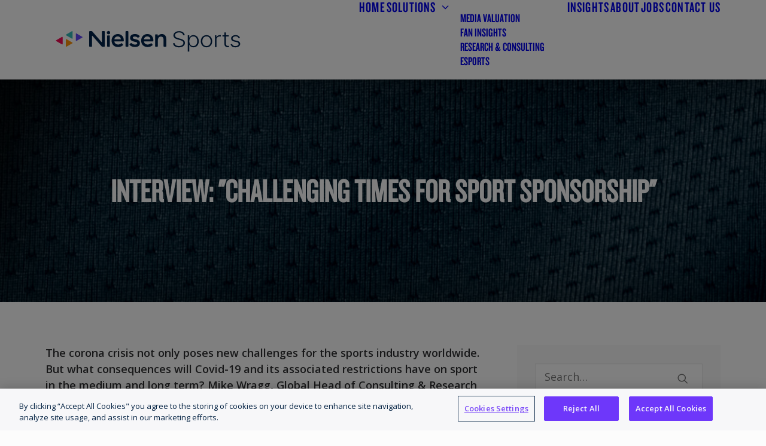

--- FILE ---
content_type: text/html; charset=UTF-8
request_url: https://nielsensports.com/interview-challenging-times-for-sport-sponsorship/
body_size: 19292
content:
<!DOCTYPE html>
<html class="no-touch" lang="en-US" xmlns="http://www.w3.org/1999/xhtml">
<head>
<meta http-equiv="Content-Type" content="text/html; charset=UTF-8">
<meta name="viewport" content="width=device-width, initial-scale=1">
<link rel="profile" href="http://gmpg.org/xfn/11">
<link rel="pingback" href="https://nielsensports.com/xmlrpc.php">
<meta name='robots' content='index, follow, max-image-preview:large, max-snippet:-1, max-video-preview:-1' />

	<!-- This site is optimized with the Yoast SEO plugin v26.6 - https://yoast.com/wordpress/plugins/seo/ -->
	<title>Interview: &quot;Challenging times for sport sponsorship&quot; - Nielsen Sports</title>
	<link rel="canonical" href="https://nielsensports.com/interview-challenging-times-for-sport-sponsorship/" />
	<meta property="og:locale" content="en_US" />
	<meta property="og:type" content="article" />
	<meta property="og:title" content="Interview: &quot;Challenging times for sport sponsorship&quot; - Nielsen Sports" />
	<meta property="og:description" content="The corona crisis not only poses new challenges for the sports industry worldwide. But what consequences will Covid-19 and its [&hellip;]" />
	<meta property="og:url" content="https://nielsensports.com/interview-challenging-times-for-sport-sponsorship/" />
	<meta property="og:site_name" content="Nielsen Sports" />
	<meta property="article:published_time" content="2020-05-06T18:51:11+00:00" />
	<meta property="article:modified_time" content="2021-01-29T08:49:42+00:00" />
	<meta property="og:image" content="http://nielsensports.com/wp-content/uploads/2020/08/1200x600-Borussia-Park-1024x512.jpg" />
	<meta name="author" content="dirango" />
	<meta name="twitter:card" content="summary_large_image" />
	<script type="application/ld+json" class="yoast-schema-graph">{"@context":"https://schema.org","@graph":[{"@type":"WebPage","@id":"https://nielsensports.com/interview-challenging-times-for-sport-sponsorship/","url":"https://nielsensports.com/interview-challenging-times-for-sport-sponsorship/","name":"Interview: \"Challenging times for sport sponsorship\" - Nielsen Sports","isPartOf":{"@id":"https://nielsensports.com/#website"},"primaryImageOfPage":{"@id":"https://nielsensports.com/interview-challenging-times-for-sport-sponsorship/#primaryimage"},"image":{"@id":"https://nielsensports.com/interview-challenging-times-for-sport-sponsorship/#primaryimage"},"thumbnailUrl":"http://nielsensports.com/wp-content/uploads/2020/08/1200x600-Borussia-Park-1024x512.jpg","datePublished":"2020-05-06T18:51:11+00:00","dateModified":"2021-01-29T08:49:42+00:00","author":{"@id":"https://nielsensports.com/#/schema/person/f21e3a455f1c518e2bc5f7e186189137"},"breadcrumb":{"@id":"https://nielsensports.com/interview-challenging-times-for-sport-sponsorship/#breadcrumb"},"inLanguage":"en-US","potentialAction":[{"@type":"ReadAction","target":["https://nielsensports.com/interview-challenging-times-for-sport-sponsorship/"]}]},{"@type":"ImageObject","inLanguage":"en-US","@id":"https://nielsensports.com/interview-challenging-times-for-sport-sponsorship/#primaryimage","url":"http://nielsensports.com/wp-content/uploads/2020/08/1200x600-Borussia-Park-1024x512.jpg","contentUrl":"http://nielsensports.com/wp-content/uploads/2020/08/1200x600-Borussia-Park-1024x512.jpg"},{"@type":"BreadcrumbList","@id":"https://nielsensports.com/interview-challenging-times-for-sport-sponsorship/#breadcrumb","itemListElement":[{"@type":"ListItem","position":1,"name":"Home","item":"https://nielsensports.com/"},{"@type":"ListItem","position":2,"name":"Insights","item":"https://nielsensports.com/insights/"},{"@type":"ListItem","position":3,"name":"Interview: &#8220;Challenging times for sport sponsorship&#8221;"}]},{"@type":"WebSite","@id":"https://nielsensports.com/#website","url":"https://nielsensports.com/","name":"Nielsen Sports","description":"Trusted advisor in sports intelligence and measurement","potentialAction":[{"@type":"SearchAction","target":{"@type":"EntryPoint","urlTemplate":"https://nielsensports.com/?s={search_term_string}"},"query-input":{"@type":"PropertyValueSpecification","valueRequired":true,"valueName":"search_term_string"}}],"inLanguage":"en-US"},{"@type":"Person","@id":"https://nielsensports.com/#/schema/person/f21e3a455f1c518e2bc5f7e186189137","name":"dirango","image":{"@type":"ImageObject","inLanguage":"en-US","@id":"https://nielsensports.com/#/schema/person/image/","url":"https://secure.gravatar.com/avatar/63a37275a53f304528f85f53599c1c884abde7928a283a58a83b44b1c5c1f1a5?s=96&d=mm&r=g","contentUrl":"https://secure.gravatar.com/avatar/63a37275a53f304528f85f53599c1c884abde7928a283a58a83b44b1c5c1f1a5?s=96&d=mm&r=g","caption":"dirango"},"sameAs":["http://nielsensports.com"]}]}</script>
	<!-- / Yoast SEO plugin. -->


<link rel='dns-prefetch' href='//fonts.googleapis.com' />
<link rel="alternate" type="application/rss+xml" title="Nielsen Sports &raquo; Feed" href="https://nielsensports.com/feed/" />
<link rel="alternate" title="oEmbed (JSON)" type="application/json+oembed" href="https://nielsensports.com/wp-json/oembed/1.0/embed?url=https%3A%2F%2Fnielsensports.com%2Finterview-challenging-times-for-sport-sponsorship%2F" />
<link rel="alternate" title="oEmbed (XML)" type="text/xml+oembed" href="https://nielsensports.com/wp-json/oembed/1.0/embed?url=https%3A%2F%2Fnielsensports.com%2Finterview-challenging-times-for-sport-sponsorship%2F&#038;format=xml" />
<style id='wp-img-auto-sizes-contain-inline-css' type='text/css'>
img:is([sizes=auto i],[sizes^="auto," i]){contain-intrinsic-size:3000px 1500px}
/*# sourceURL=wp-img-auto-sizes-contain-inline-css */
</style>
<style id='wp-emoji-styles-inline-css' type='text/css'>

	img.wp-smiley, img.emoji {
		display: inline !important;
		border: none !important;
		box-shadow: none !important;
		height: 1em !important;
		width: 1em !important;
		margin: 0 0.07em !important;
		vertical-align: -0.1em !important;
		background: none !important;
		padding: 0 !important;
	}
/*# sourceURL=wp-emoji-styles-inline-css */
</style>
<style id='wp-block-library-inline-css' type='text/css'>
:root{--wp-block-synced-color:#7a00df;--wp-block-synced-color--rgb:122,0,223;--wp-bound-block-color:var(--wp-block-synced-color);--wp-editor-canvas-background:#ddd;--wp-admin-theme-color:#007cba;--wp-admin-theme-color--rgb:0,124,186;--wp-admin-theme-color-darker-10:#006ba1;--wp-admin-theme-color-darker-10--rgb:0,107,160.5;--wp-admin-theme-color-darker-20:#005a87;--wp-admin-theme-color-darker-20--rgb:0,90,135;--wp-admin-border-width-focus:2px}@media (min-resolution:192dpi){:root{--wp-admin-border-width-focus:1.5px}}.wp-element-button{cursor:pointer}:root .has-very-light-gray-background-color{background-color:#eee}:root .has-very-dark-gray-background-color{background-color:#313131}:root .has-very-light-gray-color{color:#eee}:root .has-very-dark-gray-color{color:#313131}:root .has-vivid-green-cyan-to-vivid-cyan-blue-gradient-background{background:linear-gradient(135deg,#00d084,#0693e3)}:root .has-purple-crush-gradient-background{background:linear-gradient(135deg,#34e2e4,#4721fb 50%,#ab1dfe)}:root .has-hazy-dawn-gradient-background{background:linear-gradient(135deg,#faaca8,#dad0ec)}:root .has-subdued-olive-gradient-background{background:linear-gradient(135deg,#fafae1,#67a671)}:root .has-atomic-cream-gradient-background{background:linear-gradient(135deg,#fdd79a,#004a59)}:root .has-nightshade-gradient-background{background:linear-gradient(135deg,#330968,#31cdcf)}:root .has-midnight-gradient-background{background:linear-gradient(135deg,#020381,#2874fc)}:root{--wp--preset--font-size--normal:16px;--wp--preset--font-size--huge:42px}.has-regular-font-size{font-size:1em}.has-larger-font-size{font-size:2.625em}.has-normal-font-size{font-size:var(--wp--preset--font-size--normal)}.has-huge-font-size{font-size:var(--wp--preset--font-size--huge)}.has-text-align-center{text-align:center}.has-text-align-left{text-align:left}.has-text-align-right{text-align:right}.has-fit-text{white-space:nowrap!important}#end-resizable-editor-section{display:none}.aligncenter{clear:both}.items-justified-left{justify-content:flex-start}.items-justified-center{justify-content:center}.items-justified-right{justify-content:flex-end}.items-justified-space-between{justify-content:space-between}.screen-reader-text{border:0;clip-path:inset(50%);height:1px;margin:-1px;overflow:hidden;padding:0;position:absolute;width:1px;word-wrap:normal!important}.screen-reader-text:focus{background-color:#ddd;clip-path:none;color:#444;display:block;font-size:1em;height:auto;left:5px;line-height:normal;padding:15px 23px 14px;text-decoration:none;top:5px;width:auto;z-index:100000}html :where(.has-border-color){border-style:solid}html :where([style*=border-top-color]){border-top-style:solid}html :where([style*=border-right-color]){border-right-style:solid}html :where([style*=border-bottom-color]){border-bottom-style:solid}html :where([style*=border-left-color]){border-left-style:solid}html :where([style*=border-width]){border-style:solid}html :where([style*=border-top-width]){border-top-style:solid}html :where([style*=border-right-width]){border-right-style:solid}html :where([style*=border-bottom-width]){border-bottom-style:solid}html :where([style*=border-left-width]){border-left-style:solid}html :where(img[class*=wp-image-]){height:auto;max-width:100%}:where(figure){margin:0 0 1em}html :where(.is-position-sticky){--wp-admin--admin-bar--position-offset:var(--wp-admin--admin-bar--height,0px)}@media screen and (max-width:600px){html :where(.is-position-sticky){--wp-admin--admin-bar--position-offset:0px}}

/*# sourceURL=wp-block-library-inline-css */
</style><style id='wp-block-image-inline-css' type='text/css'>
.wp-block-image>a,.wp-block-image>figure>a{display:inline-block}.wp-block-image img{box-sizing:border-box;height:auto;max-width:100%;vertical-align:bottom}@media not (prefers-reduced-motion){.wp-block-image img.hide{visibility:hidden}.wp-block-image img.show{animation:show-content-image .4s}}.wp-block-image[style*=border-radius] img,.wp-block-image[style*=border-radius]>a{border-radius:inherit}.wp-block-image.has-custom-border img{box-sizing:border-box}.wp-block-image.aligncenter{text-align:center}.wp-block-image.alignfull>a,.wp-block-image.alignwide>a{width:100%}.wp-block-image.alignfull img,.wp-block-image.alignwide img{height:auto;width:100%}.wp-block-image .aligncenter,.wp-block-image .alignleft,.wp-block-image .alignright,.wp-block-image.aligncenter,.wp-block-image.alignleft,.wp-block-image.alignright{display:table}.wp-block-image .aligncenter>figcaption,.wp-block-image .alignleft>figcaption,.wp-block-image .alignright>figcaption,.wp-block-image.aligncenter>figcaption,.wp-block-image.alignleft>figcaption,.wp-block-image.alignright>figcaption{caption-side:bottom;display:table-caption}.wp-block-image .alignleft{float:left;margin:.5em 1em .5em 0}.wp-block-image .alignright{float:right;margin:.5em 0 .5em 1em}.wp-block-image .aligncenter{margin-left:auto;margin-right:auto}.wp-block-image :where(figcaption){margin-bottom:1em;margin-top:.5em}.wp-block-image.is-style-circle-mask img{border-radius:9999px}@supports ((-webkit-mask-image:none) or (mask-image:none)) or (-webkit-mask-image:none){.wp-block-image.is-style-circle-mask img{border-radius:0;-webkit-mask-image:url('data:image/svg+xml;utf8,<svg viewBox="0 0 100 100" xmlns="http://www.w3.org/2000/svg"><circle cx="50" cy="50" r="50"/></svg>');mask-image:url('data:image/svg+xml;utf8,<svg viewBox="0 0 100 100" xmlns="http://www.w3.org/2000/svg"><circle cx="50" cy="50" r="50"/></svg>');mask-mode:alpha;-webkit-mask-position:center;mask-position:center;-webkit-mask-repeat:no-repeat;mask-repeat:no-repeat;-webkit-mask-size:contain;mask-size:contain}}:root :where(.wp-block-image.is-style-rounded img,.wp-block-image .is-style-rounded img){border-radius:9999px}.wp-block-image figure{margin:0}.wp-lightbox-container{display:flex;flex-direction:column;position:relative}.wp-lightbox-container img{cursor:zoom-in}.wp-lightbox-container img:hover+button{opacity:1}.wp-lightbox-container button{align-items:center;backdrop-filter:blur(16px) saturate(180%);background-color:#5a5a5a40;border:none;border-radius:4px;cursor:zoom-in;display:flex;height:20px;justify-content:center;opacity:0;padding:0;position:absolute;right:16px;text-align:center;top:16px;width:20px;z-index:100}@media not (prefers-reduced-motion){.wp-lightbox-container button{transition:opacity .2s ease}}.wp-lightbox-container button:focus-visible{outline:3px auto #5a5a5a40;outline:3px auto -webkit-focus-ring-color;outline-offset:3px}.wp-lightbox-container button:hover{cursor:pointer;opacity:1}.wp-lightbox-container button:focus{opacity:1}.wp-lightbox-container button:focus,.wp-lightbox-container button:hover,.wp-lightbox-container button:not(:hover):not(:active):not(.has-background){background-color:#5a5a5a40;border:none}.wp-lightbox-overlay{box-sizing:border-box;cursor:zoom-out;height:100vh;left:0;overflow:hidden;position:fixed;top:0;visibility:hidden;width:100%;z-index:100000}.wp-lightbox-overlay .close-button{align-items:center;cursor:pointer;display:flex;justify-content:center;min-height:40px;min-width:40px;padding:0;position:absolute;right:calc(env(safe-area-inset-right) + 16px);top:calc(env(safe-area-inset-top) + 16px);z-index:5000000}.wp-lightbox-overlay .close-button:focus,.wp-lightbox-overlay .close-button:hover,.wp-lightbox-overlay .close-button:not(:hover):not(:active):not(.has-background){background:none;border:none}.wp-lightbox-overlay .lightbox-image-container{height:var(--wp--lightbox-container-height);left:50%;overflow:hidden;position:absolute;top:50%;transform:translate(-50%,-50%);transform-origin:top left;width:var(--wp--lightbox-container-width);z-index:9999999999}.wp-lightbox-overlay .wp-block-image{align-items:center;box-sizing:border-box;display:flex;height:100%;justify-content:center;margin:0;position:relative;transform-origin:0 0;width:100%;z-index:3000000}.wp-lightbox-overlay .wp-block-image img{height:var(--wp--lightbox-image-height);min-height:var(--wp--lightbox-image-height);min-width:var(--wp--lightbox-image-width);width:var(--wp--lightbox-image-width)}.wp-lightbox-overlay .wp-block-image figcaption{display:none}.wp-lightbox-overlay button{background:none;border:none}.wp-lightbox-overlay .scrim{background-color:#fff;height:100%;opacity:.9;position:absolute;width:100%;z-index:2000000}.wp-lightbox-overlay.active{visibility:visible}@media not (prefers-reduced-motion){.wp-lightbox-overlay.active{animation:turn-on-visibility .25s both}.wp-lightbox-overlay.active img{animation:turn-on-visibility .35s both}.wp-lightbox-overlay.show-closing-animation:not(.active){animation:turn-off-visibility .35s both}.wp-lightbox-overlay.show-closing-animation:not(.active) img{animation:turn-off-visibility .25s both}.wp-lightbox-overlay.zoom.active{animation:none;opacity:1;visibility:visible}.wp-lightbox-overlay.zoom.active .lightbox-image-container{animation:lightbox-zoom-in .4s}.wp-lightbox-overlay.zoom.active .lightbox-image-container img{animation:none}.wp-lightbox-overlay.zoom.active .scrim{animation:turn-on-visibility .4s forwards}.wp-lightbox-overlay.zoom.show-closing-animation:not(.active){animation:none}.wp-lightbox-overlay.zoom.show-closing-animation:not(.active) .lightbox-image-container{animation:lightbox-zoom-out .4s}.wp-lightbox-overlay.zoom.show-closing-animation:not(.active) .lightbox-image-container img{animation:none}.wp-lightbox-overlay.zoom.show-closing-animation:not(.active) .scrim{animation:turn-off-visibility .4s forwards}}@keyframes show-content-image{0%{visibility:hidden}99%{visibility:hidden}to{visibility:visible}}@keyframes turn-on-visibility{0%{opacity:0}to{opacity:1}}@keyframes turn-off-visibility{0%{opacity:1;visibility:visible}99%{opacity:0;visibility:visible}to{opacity:0;visibility:hidden}}@keyframes lightbox-zoom-in{0%{transform:translate(calc((-100vw + var(--wp--lightbox-scrollbar-width))/2 + var(--wp--lightbox-initial-left-position)),calc(-50vh + var(--wp--lightbox-initial-top-position))) scale(var(--wp--lightbox-scale))}to{transform:translate(-50%,-50%) scale(1)}}@keyframes lightbox-zoom-out{0%{transform:translate(-50%,-50%) scale(1);visibility:visible}99%{visibility:visible}to{transform:translate(calc((-100vw + var(--wp--lightbox-scrollbar-width))/2 + var(--wp--lightbox-initial-left-position)),calc(-50vh + var(--wp--lightbox-initial-top-position))) scale(var(--wp--lightbox-scale));visibility:hidden}}
/*# sourceURL=https://nielsensports.com/wp-includes/blocks/image/style.min.css */
</style>
<style id='wp-block-columns-inline-css' type='text/css'>
.wp-block-columns{box-sizing:border-box;display:flex;flex-wrap:wrap!important}@media (min-width:782px){.wp-block-columns{flex-wrap:nowrap!important}}.wp-block-columns{align-items:normal!important}.wp-block-columns.are-vertically-aligned-top{align-items:flex-start}.wp-block-columns.are-vertically-aligned-center{align-items:center}.wp-block-columns.are-vertically-aligned-bottom{align-items:flex-end}@media (max-width:781px){.wp-block-columns:not(.is-not-stacked-on-mobile)>.wp-block-column{flex-basis:100%!important}}@media (min-width:782px){.wp-block-columns:not(.is-not-stacked-on-mobile)>.wp-block-column{flex-basis:0;flex-grow:1}.wp-block-columns:not(.is-not-stacked-on-mobile)>.wp-block-column[style*=flex-basis]{flex-grow:0}}.wp-block-columns.is-not-stacked-on-mobile{flex-wrap:nowrap!important}.wp-block-columns.is-not-stacked-on-mobile>.wp-block-column{flex-basis:0;flex-grow:1}.wp-block-columns.is-not-stacked-on-mobile>.wp-block-column[style*=flex-basis]{flex-grow:0}:where(.wp-block-columns){margin-bottom:1.75em}:where(.wp-block-columns.has-background){padding:1.25em 2.375em}.wp-block-column{flex-grow:1;min-width:0;overflow-wrap:break-word;word-break:break-word}.wp-block-column.is-vertically-aligned-top{align-self:flex-start}.wp-block-column.is-vertically-aligned-center{align-self:center}.wp-block-column.is-vertically-aligned-bottom{align-self:flex-end}.wp-block-column.is-vertically-aligned-stretch{align-self:stretch}.wp-block-column.is-vertically-aligned-bottom,.wp-block-column.is-vertically-aligned-center,.wp-block-column.is-vertically-aligned-top{width:100%}
/*# sourceURL=https://nielsensports.com/wp-includes/blocks/columns/style.min.css */
</style>
<style id='wp-block-separator-inline-css' type='text/css'>
@charset "UTF-8";.wp-block-separator{border:none;border-top:2px solid}:root :where(.wp-block-separator.is-style-dots){height:auto;line-height:1;text-align:center}:root :where(.wp-block-separator.is-style-dots):before{color:currentColor;content:"···";font-family:serif;font-size:1.5em;letter-spacing:2em;padding-left:2em}.wp-block-separator.is-style-dots{background:none!important;border:none!important}
/*# sourceURL=https://nielsensports.com/wp-includes/blocks/separator/style.min.css */
</style>
<style id='global-styles-inline-css' type='text/css'>
:root{--wp--preset--aspect-ratio--square: 1;--wp--preset--aspect-ratio--4-3: 4/3;--wp--preset--aspect-ratio--3-4: 3/4;--wp--preset--aspect-ratio--3-2: 3/2;--wp--preset--aspect-ratio--2-3: 2/3;--wp--preset--aspect-ratio--16-9: 16/9;--wp--preset--aspect-ratio--9-16: 9/16;--wp--preset--color--black: #000000;--wp--preset--color--cyan-bluish-gray: #abb8c3;--wp--preset--color--white: #ffffff;--wp--preset--color--pale-pink: #f78da7;--wp--preset--color--vivid-red: #cf2e2e;--wp--preset--color--luminous-vivid-orange: #ff6900;--wp--preset--color--luminous-vivid-amber: #fcb900;--wp--preset--color--light-green-cyan: #7bdcb5;--wp--preset--color--vivid-green-cyan: #00d084;--wp--preset--color--pale-cyan-blue: #8ed1fc;--wp--preset--color--vivid-cyan-blue: #0693e3;--wp--preset--color--vivid-purple: #9b51e0;--wp--preset--gradient--vivid-cyan-blue-to-vivid-purple: linear-gradient(135deg,rgb(6,147,227) 0%,rgb(155,81,224) 100%);--wp--preset--gradient--light-green-cyan-to-vivid-green-cyan: linear-gradient(135deg,rgb(122,220,180) 0%,rgb(0,208,130) 100%);--wp--preset--gradient--luminous-vivid-amber-to-luminous-vivid-orange: linear-gradient(135deg,rgb(252,185,0) 0%,rgb(255,105,0) 100%);--wp--preset--gradient--luminous-vivid-orange-to-vivid-red: linear-gradient(135deg,rgb(255,105,0) 0%,rgb(207,46,46) 100%);--wp--preset--gradient--very-light-gray-to-cyan-bluish-gray: linear-gradient(135deg,rgb(238,238,238) 0%,rgb(169,184,195) 100%);--wp--preset--gradient--cool-to-warm-spectrum: linear-gradient(135deg,rgb(74,234,220) 0%,rgb(151,120,209) 20%,rgb(207,42,186) 40%,rgb(238,44,130) 60%,rgb(251,105,98) 80%,rgb(254,248,76) 100%);--wp--preset--gradient--blush-light-purple: linear-gradient(135deg,rgb(255,206,236) 0%,rgb(152,150,240) 100%);--wp--preset--gradient--blush-bordeaux: linear-gradient(135deg,rgb(254,205,165) 0%,rgb(254,45,45) 50%,rgb(107,0,62) 100%);--wp--preset--gradient--luminous-dusk: linear-gradient(135deg,rgb(255,203,112) 0%,rgb(199,81,192) 50%,rgb(65,88,208) 100%);--wp--preset--gradient--pale-ocean: linear-gradient(135deg,rgb(255,245,203) 0%,rgb(182,227,212) 50%,rgb(51,167,181) 100%);--wp--preset--gradient--electric-grass: linear-gradient(135deg,rgb(202,248,128) 0%,rgb(113,206,126) 100%);--wp--preset--gradient--midnight: linear-gradient(135deg,rgb(2,3,129) 0%,rgb(40,116,252) 100%);--wp--preset--font-size--small: 13px;--wp--preset--font-size--medium: 20px;--wp--preset--font-size--large: 36px;--wp--preset--font-size--x-large: 42px;--wp--preset--spacing--20: 0.44rem;--wp--preset--spacing--30: 0.67rem;--wp--preset--spacing--40: 1rem;--wp--preset--spacing--50: 1.5rem;--wp--preset--spacing--60: 2.25rem;--wp--preset--spacing--70: 3.38rem;--wp--preset--spacing--80: 5.06rem;--wp--preset--shadow--natural: 6px 6px 9px rgba(0, 0, 0, 0.2);--wp--preset--shadow--deep: 12px 12px 50px rgba(0, 0, 0, 0.4);--wp--preset--shadow--sharp: 6px 6px 0px rgba(0, 0, 0, 0.2);--wp--preset--shadow--outlined: 6px 6px 0px -3px rgb(255, 255, 255), 6px 6px rgb(0, 0, 0);--wp--preset--shadow--crisp: 6px 6px 0px rgb(0, 0, 0);}:where(.is-layout-flex){gap: 0.5em;}:where(.is-layout-grid){gap: 0.5em;}body .is-layout-flex{display: flex;}.is-layout-flex{flex-wrap: wrap;align-items: center;}.is-layout-flex > :is(*, div){margin: 0;}body .is-layout-grid{display: grid;}.is-layout-grid > :is(*, div){margin: 0;}:where(.wp-block-columns.is-layout-flex){gap: 2em;}:where(.wp-block-columns.is-layout-grid){gap: 2em;}:where(.wp-block-post-template.is-layout-flex){gap: 1.25em;}:where(.wp-block-post-template.is-layout-grid){gap: 1.25em;}.has-black-color{color: var(--wp--preset--color--black) !important;}.has-cyan-bluish-gray-color{color: var(--wp--preset--color--cyan-bluish-gray) !important;}.has-white-color{color: var(--wp--preset--color--white) !important;}.has-pale-pink-color{color: var(--wp--preset--color--pale-pink) !important;}.has-vivid-red-color{color: var(--wp--preset--color--vivid-red) !important;}.has-luminous-vivid-orange-color{color: var(--wp--preset--color--luminous-vivid-orange) !important;}.has-luminous-vivid-amber-color{color: var(--wp--preset--color--luminous-vivid-amber) !important;}.has-light-green-cyan-color{color: var(--wp--preset--color--light-green-cyan) !important;}.has-vivid-green-cyan-color{color: var(--wp--preset--color--vivid-green-cyan) !important;}.has-pale-cyan-blue-color{color: var(--wp--preset--color--pale-cyan-blue) !important;}.has-vivid-cyan-blue-color{color: var(--wp--preset--color--vivid-cyan-blue) !important;}.has-vivid-purple-color{color: var(--wp--preset--color--vivid-purple) !important;}.has-black-background-color{background-color: var(--wp--preset--color--black) !important;}.has-cyan-bluish-gray-background-color{background-color: var(--wp--preset--color--cyan-bluish-gray) !important;}.has-white-background-color{background-color: var(--wp--preset--color--white) !important;}.has-pale-pink-background-color{background-color: var(--wp--preset--color--pale-pink) !important;}.has-vivid-red-background-color{background-color: var(--wp--preset--color--vivid-red) !important;}.has-luminous-vivid-orange-background-color{background-color: var(--wp--preset--color--luminous-vivid-orange) !important;}.has-luminous-vivid-amber-background-color{background-color: var(--wp--preset--color--luminous-vivid-amber) !important;}.has-light-green-cyan-background-color{background-color: var(--wp--preset--color--light-green-cyan) !important;}.has-vivid-green-cyan-background-color{background-color: var(--wp--preset--color--vivid-green-cyan) !important;}.has-pale-cyan-blue-background-color{background-color: var(--wp--preset--color--pale-cyan-blue) !important;}.has-vivid-cyan-blue-background-color{background-color: var(--wp--preset--color--vivid-cyan-blue) !important;}.has-vivid-purple-background-color{background-color: var(--wp--preset--color--vivid-purple) !important;}.has-black-border-color{border-color: var(--wp--preset--color--black) !important;}.has-cyan-bluish-gray-border-color{border-color: var(--wp--preset--color--cyan-bluish-gray) !important;}.has-white-border-color{border-color: var(--wp--preset--color--white) !important;}.has-pale-pink-border-color{border-color: var(--wp--preset--color--pale-pink) !important;}.has-vivid-red-border-color{border-color: var(--wp--preset--color--vivid-red) !important;}.has-luminous-vivid-orange-border-color{border-color: var(--wp--preset--color--luminous-vivid-orange) !important;}.has-luminous-vivid-amber-border-color{border-color: var(--wp--preset--color--luminous-vivid-amber) !important;}.has-light-green-cyan-border-color{border-color: var(--wp--preset--color--light-green-cyan) !important;}.has-vivid-green-cyan-border-color{border-color: var(--wp--preset--color--vivid-green-cyan) !important;}.has-pale-cyan-blue-border-color{border-color: var(--wp--preset--color--pale-cyan-blue) !important;}.has-vivid-cyan-blue-border-color{border-color: var(--wp--preset--color--vivid-cyan-blue) !important;}.has-vivid-purple-border-color{border-color: var(--wp--preset--color--vivid-purple) !important;}.has-vivid-cyan-blue-to-vivid-purple-gradient-background{background: var(--wp--preset--gradient--vivid-cyan-blue-to-vivid-purple) !important;}.has-light-green-cyan-to-vivid-green-cyan-gradient-background{background: var(--wp--preset--gradient--light-green-cyan-to-vivid-green-cyan) !important;}.has-luminous-vivid-amber-to-luminous-vivid-orange-gradient-background{background: var(--wp--preset--gradient--luminous-vivid-amber-to-luminous-vivid-orange) !important;}.has-luminous-vivid-orange-to-vivid-red-gradient-background{background: var(--wp--preset--gradient--luminous-vivid-orange-to-vivid-red) !important;}.has-very-light-gray-to-cyan-bluish-gray-gradient-background{background: var(--wp--preset--gradient--very-light-gray-to-cyan-bluish-gray) !important;}.has-cool-to-warm-spectrum-gradient-background{background: var(--wp--preset--gradient--cool-to-warm-spectrum) !important;}.has-blush-light-purple-gradient-background{background: var(--wp--preset--gradient--blush-light-purple) !important;}.has-blush-bordeaux-gradient-background{background: var(--wp--preset--gradient--blush-bordeaux) !important;}.has-luminous-dusk-gradient-background{background: var(--wp--preset--gradient--luminous-dusk) !important;}.has-pale-ocean-gradient-background{background: var(--wp--preset--gradient--pale-ocean) !important;}.has-electric-grass-gradient-background{background: var(--wp--preset--gradient--electric-grass) !important;}.has-midnight-gradient-background{background: var(--wp--preset--gradient--midnight) !important;}.has-small-font-size{font-size: var(--wp--preset--font-size--small) !important;}.has-medium-font-size{font-size: var(--wp--preset--font-size--medium) !important;}.has-large-font-size{font-size: var(--wp--preset--font-size--large) !important;}.has-x-large-font-size{font-size: var(--wp--preset--font-size--x-large) !important;}
:where(.wp-block-columns.is-layout-flex){gap: 2em;}:where(.wp-block-columns.is-layout-grid){gap: 2em;}
:root :where(.wp-block-pullquote){font-size: 1.5em;line-height: 1.6;}
/*# sourceURL=global-styles-inline-css */
</style>
<style id='core-block-supports-inline-css' type='text/css'>
.wp-container-core-columns-is-layout-9d6595d7{flex-wrap:nowrap;}
/*# sourceURL=core-block-supports-inline-css */
</style>

<style id='classic-theme-styles-inline-css' type='text/css'>
/*! This file is auto-generated */
.wp-block-button__link{color:#fff;background-color:#32373c;border-radius:9999px;box-shadow:none;text-decoration:none;padding:calc(.667em + 2px) calc(1.333em + 2px);font-size:1.125em}.wp-block-file__button{background:#32373c;color:#fff;text-decoration:none}
/*# sourceURL=/wp-includes/css/classic-themes.min.css */
</style>
<link rel='stylesheet' id='nielsen-industry-insights-css' href='https://nielsensports.com/wp-content/plugins/nielsen-industry-insights-0.0.1/elements/industry-insights/dist/css/main.css?ver=6.9' type='text/css' media='all' />
<link rel='stylesheet' id='uncodefont-google-css' href='//fonts.googleapis.com/css?family=Open+Sans%3A300%2C300italic%2Cregular%2Citalic%2C600%2C600italic%2C700%2C700italic%2C800%2C800italic&#038;subset=vietnamese%2Ccyrillic-ext%2Cgreek%2Clatin-ext%2Clatin%2Ccyrillic%2Cgreek-ext&#038;ver=2.10.4' type='text/css' media='all' />
<link rel='stylesheet' id='vc_add_to_cart_form_styles-css' href='https://nielsensports.com/wp-content/plugins/vc_interactive_map/elements/vc_interactive_map/dist/css/main.css?ver=6.9' type='text/css' media='all' />
<link rel='stylesheet' id='uncode-gutenberg-frontend-css' href='https://nielsensports.com/wp-content/themes/uncode/core/inc/compatibility/gutenberg/assets/css/uncode-gutenberg-frontend.css?ver=1.1.0' type='text/css' media='all' />
<link rel='stylesheet' id='uncode-style-css' href='https://nielsensports.com/wp-content/themes/uncode/library/css/style.css?ver=1557334' type='text/css' media='all' />
<style id='uncode-style-inline-css' type='text/css'>

@media (max-width: 959px) { .navbar-brand > * { height: 45px !important;}}
@media (min-width: 960px) { 
		.limit-width { max-width: 1200px; margin: auto;}
		.menu-container:not(.grid-filters) .menu-horizontal ul.menu-smart .megamenu-block-wrapper > .vc_row[data-parent="true"].limit-width:not(.row-parent-limit) { max-width: calc(1200px - 72px); }
		}
.menu-primary ul.menu-smart > li > a, .menu-primary ul.menu-smart li.dropdown > a, .menu-primary ul.menu-smart li.mega-menu > a, .vmenu-container ul.menu-smart > li > a, .vmenu-container ul.menu-smart li.dropdown > a { text-transform: uppercase; }
.menu-primary ul.menu-smart ul a, .vmenu-container ul.menu-smart ul a { text-transform: uppercase; }
#changer-back-color { transition: background-color 1000ms cubic-bezier(0.25, 1, 0.5, 1) !important; } #changer-back-color > div { transition: opacity 1000ms cubic-bezier(0.25, 1, 0.5, 1) !important; } body.bg-changer-init.disable-hover .main-wrapper .style-light,  body.bg-changer-init.disable-hover .main-wrapper .style-light h1,  body.bg-changer-init.disable-hover .main-wrapper .style-light h2, body.bg-changer-init.disable-hover .main-wrapper .style-light h3, body.bg-changer-init.disable-hover .main-wrapper .style-light h4, body.bg-changer-init.disable-hover .main-wrapper .style-light h5, body.bg-changer-init.disable-hover .main-wrapper .style-light h6, body.bg-changer-init.disable-hover .main-wrapper .style-light a, body.bg-changer-init.disable-hover .main-wrapper .style-dark, body.bg-changer-init.disable-hover .main-wrapper .style-dark h1, body.bg-changer-init.disable-hover .main-wrapper .style-dark h2, body.bg-changer-init.disable-hover .main-wrapper .style-dark h3, body.bg-changer-init.disable-hover .main-wrapper .style-dark h4, body.bg-changer-init.disable-hover .main-wrapper .style-dark h5, body.bg-changer-init.disable-hover .main-wrapper .style-dark h6, body.bg-changer-init.disable-hover .main-wrapper .style-dark a { transition: color 1000ms cubic-bezier(0.25, 1, 0.5, 1) !important; }
/*# sourceURL=uncode-style-inline-css */
</style>
<link rel='stylesheet' id='uncode-icons-css' href='https://nielsensports.com/wp-content/themes/uncode/library/css/uncode-icons.css?ver=1557334' type='text/css' media='all' />
<link rel='stylesheet' id='uncode-custom-style-css' href='https://nielsensports.com/wp-content/themes/uncode/library/css/style-custom.css?ver=1557334' type='text/css' media='all' />
<link rel='stylesheet' id='child-style-css' href='https://nielsensports.com/wp-content/themes/nielsensports-1-1-0/style.css?ver=698844323' type='text/css' media='all' />
<link rel='stylesheet' id='archive-header-style-css' href='https://nielsensports.com/wp-content/themes/nielsensports-1-1-0/styles/archive-header.css?ver=698844323' type='text/css' media='all' />
<link rel='stylesheet' id='archive-post-style-css' href='https://nielsensports.com/wp-content/themes/nielsensports-1-1-0/styles/archive-post.css?ver=698844323' type='text/css' media='all' />
<link rel='stylesheet' id='wp-block-paragraph-css' href='https://nielsensports.com/wp-includes/blocks/paragraph/style.min.css?ver=6.9' type='text/css' media='all' />
<link rel='stylesheet' id='wp-block-pullquote-css' href='https://nielsensports.com/wp-includes/blocks/pullquote/style.min.css?ver=6.9' type='text/css' media='all' />
<link rel='stylesheet' id='wp-block-heading-css' href='https://nielsensports.com/wp-includes/blocks/heading/style.min.css?ver=6.9' type='text/css' media='all' />
<script type="text/javascript" id="uncode-init-js-extra">
/* <![CDATA[ */
var SiteParameters = {"days":"days","hours":"hours","minutes":"minutes","seconds":"seconds","constant_scroll":"on","scroll_speed":"2","parallax_factor":"0.25","loading":"Loading\u2026","slide_name":"slide","slide_footer":"footer","ajax_url":"https://nielsensports.com/wp-admin/admin-ajax.php","nonce_adaptive_images":"ad5c9d5380","nonce_srcset_async":"cd2485f0d2","enable_debug":"","block_mobile_videos":"","is_frontend_editor":"","main_width":["1200","px"],"mobile_parallax_allowed":"","listen_for_screen_update":"1","wireframes_plugin_active":"","sticky_elements":"off","resize_quality":"90","register_metadata":"","bg_changer_time":"1000","update_wc_fragments":"1","optimize_shortpixel_image":"","menu_mobile_offcanvas_gap":"45","custom_cursor_selector":"[href], .trigger-overlay, .owl-next, .owl-prev, .owl-dot, input[type=\"submit\"], input[type=\"checkbox\"], button[type=\"submit\"], a[class^=\"ilightbox\"], .ilightbox-thumbnail, .ilightbox-prev, .ilightbox-next, .overlay-close, .unmodal-close, .qty-inset \u003E span, .share-button li, .uncode-post-titles .tmb.tmb-click-area, .btn-link, .tmb-click-row .t-inside, .lg-outer button, .lg-thumb img, a[data-lbox], .uncode-close-offcanvas-overlay, .uncode-nav-next, .uncode-nav-prev, .uncode-nav-index","mobile_parallax_animation":"","lbox_enhanced":"","native_media_player":"1","vimeoPlayerParams":"?autoplay=0","ajax_filter_key_search":"key","ajax_filter_key_unfilter":"unfilter","index_pagination_disable_scroll":"","index_pagination_scroll_to":"","uncode_wc_popup_cart_qty":"","disable_hover_hack":"","uncode_nocookie":"","menuHideOnClick":"1","menuShowOnClick":"","smoothScroll":"off","smoothScrollDisableHover":"","smoothScrollQuery":"960","uncode_force_onepage_dots":"","uncode_smooth_scroll_safe":"","uncode_lb_add_galleries":", .gallery","uncode_lb_add_items":", .gallery .gallery-item a","uncode_prev_label":"Previous","uncode_next_label":"Next","uncode_slide_label":"Slide","uncode_share_label":"Share on %","uncode_has_ligatures":"","uncode_is_accessible":"","uncode_carousel_itemSelector":"*:not(.hidden)","uncode_limit_width":"1200px"};
//# sourceURL=uncode-init-js-extra
/* ]]> */
</script>
<script type="text/javascript" src="https://nielsensports.com/wp-content/themes/uncode/library/js/init.js?ver=1557334" id="uncode-init-js"></script>
<script type="text/javascript" src="https://nielsensports.com/wp-includes/js/jquery/jquery.min.js?ver=3.7.1" id="jquery-core-js"></script>
<script type="text/javascript" src="https://nielsensports.com/wp-includes/js/jquery/jquery-migrate.min.js?ver=3.4.1" id="jquery-migrate-js"></script>
<script type="text/javascript" src="https://nielsensports.com/wp-content/themes/nielsensports-1-1-0/js/archive-header.js?ver=698844323" id="archive-header-js-js"></script>
<script type="text/javascript" src="https://nielsensports.com/wp-content/themes/nielsensports-1-1-0/js/archive-posts.js?ver=698844323" id="archive-post-js-js"></script>
<script></script><link rel="https://api.w.org/" href="https://nielsensports.com/wp-json/" /><link rel="alternate" title="JSON" type="application/json" href="https://nielsensports.com/wp-json/wp/v2/posts/611" /><link rel="EditURI" type="application/rsd+xml" title="RSD" href="https://nielsensports.com/xmlrpc.php?rsd" />
<link rel='shortlink' href='https://nielsensports.com/?p=611' />
<!-- Google Tag Manager -->
<script>(function(w,d,s,l,i){w[l]=w[l]||[];w[l].push({'gtm.start':
new Date().getTime(),event:'gtm.js'});var f=d.getElementsByTagName(s)[0],
j=d.createElement(s),dl=l!='dataLayer'?'&l='+l:'';j.async=true;j.src=
'https://www.googletagmanager.com/gtm.js?id='+i+dl;f.parentNode.insertBefore(j,f);
})(window,document,'script','dataLayer','GTM-PRHKMBF');</script>
<!-- End Google Tag Manager -->
<!-- OneTrust Cookies Consent Notice start for nielsensports.com -->
<script type="text/javascript" src="https://cdn.cookielaw.org/consent/bed658d2-49cf-4dc5-bb33-2b2bc4e5ffb2/OtAutoBlock.js" ></script>
<script src="https://cdn.cookielaw.org/scripttemplates/otSDKStub.js"  type="text/javascript" charset="UTF-8" data-domain-script="bed658d2-49cf-4dc5-bb33-2b2bc4e5ffb2" ></script>
<script type="text/javascript">
function OptanonWrapper() { }
</script>
<!-- OneTrust Cookies Consent Notice end for nielsensports.com --><link rel="stylesheet" type="text/css" href="https://cloud.typography.com/7373678/6940212/css/fonts.css" /><!-- start Simple Custom CSS and JS -->
<style type="text/css">
.postid-2787 .page-content-featured-image {
  display:none;
}
</style>
<!-- end Simple Custom CSS and JS -->
<!-- start Simple Custom CSS and JS -->
<style type="text/css">
.archive-header-item__captioninner {
    padding-bottom: 10px;
    padding-top: 10px;
}

.col-widgets-sidebar .uncol {
      background-color: #f9f9f9;
    padding: 30px;
}

.gfield_select {
  padding:10px!important;
}

.widget-container .widget-title {
      font-family: "Knockout 28 A","Knockout 28 B", 'Open Sans';
    font-size: 24px;
}

.archive-posts-acc__languages li a small {
  display:none!important;
}

#recent-posts-2 ul li {
  margin-bottom:10px;
}

.archive-header-item__caption {
    background: rgba(39, 101, 240, 0.8);
    position: absolute;
    bottom: 0;
    width: 100%;
}

.postid-3033 .page-content-featured-image img {
	display:none!important;
}
</style>
<!-- end Simple Custom CSS and JS -->
<!-- start Simple Custom CSS and JS -->
<style type="text/css">
.interactive_map .marker {
    position: absolute;
    width: 10%;
    height: 32%;
    top: 14%;
    left: 1%;
    cursor: pointer;
}

.interactive_map .marker.london_image {
    left: 41%;
    top: 1%;
    width: 12.5%;
    height: 23.5%;
}

.interactive_map .marker.paris_image {
    left: 45%;
    top: 28%;
    width: 12.2%;
    height: 30.4%;
}

.interactive_map .marker.dubai_image {
    left: 64.8%;
    top: 16%;
    width: 8%;
    height: 35.4%;
}

.interactive_map .marker.beijing_image {
    left: 74.5%;
    top: 13%;
    width: 8.7%;
    height: 22.4%;
}

.interactive_map .marker.melbourne_image {
    left: 78.6%;
    top: 58%;
    width: 17.5%;
    height: 27.4%;
}




.interactive_map .marker.melbourne_image.name {
    left: 78.6%;
    top: 82%;
    width: 8.3%;
    height: 5%;
}
</style>
<!-- end Simple Custom CSS and JS -->
<!-- start Simple Custom CSS and JS -->
<style type="text/css">
.contact_page_form .gform_wrapper{
  max-width: 850px;
  margin: 0 auto;
}
.contact_page_form .gform_wrapper .gform_body select,
.contact_page_form .gform_wrapper .gform_body input,
.contact_page_form .gform_wrapper .gform_body textarea{
  background-color: #e3f2fb;
  font-size: 18px !important;
  line-height: 100%;
  color: #3d3a38;
  border: 0;
  outline: 0;
  padding: 18px 15px !important;
  margin-top: 8px !important;
}
.contact_page_form .gform_wrapper .gform_body select{
    line-height: 134% !important;  
  	  background-image: url([data-uri]);
}
.contact_page_form .gform_wrapper .gform_body *::-webkit-input-placeholder { 
  font-size: 18px !important;
  line-height: 100%;
  color: #3d3a38;
}

.contact_page_form .gform_wrapper .gform_body *:-ms-input-placeholder { 
  font-size: 18px !important;
  line-height: 100%;
  color: #3d3a38;
}

.contact_page_form .gform_wrapper .gform_body *::placeholder {
  font-size: 18px !important;
  line-height: 100%;
  color: #3d3a38;
}
.contact_page_form .gform_wrapper .gform_footer input {
  	/*background-color: #00aeef !important;
    border-color: #00aeef !important;*/
  	background-color: transparent !important;
    color: #fff !important;
    border-color: #fff !important;
  
    padding: 13px 90px !important;
    font-size: 22px !important;
    border-radius: 4px;
}
.contact_page_form .gform_wrapper .gform_footer{
  text-align: center;
}
.contact_page_form .gform_wrapper .gform_footer input:hover{
    color: #fff !important;
    border-color: #fff !important;
  	background-color: #00aeef !important
}

input[type=checkbox]:checked:before {
    color: #777777;
}

.contact_page_form .gform_wrapper .gform_body .gfield_checkbox input {
    padding: 10px!important;
}

.contact_page_form .gform_wrapper .gform_body .gfield_checkbox label {
    padding-top: 10px;
    padding-left: 10px;
}



.single-post .gform_wrapper .gform_footer input {
    background-color: transparent !important;
    color: #00aeef !important;
    border-color: #00aeef !important;
    padding: 13px 90px !important;
    font-size: 22px !important;
    border-radius: 4px;
}

.single-post .gform_wrapper .gform_body .gfield_checkbox input {
    padding: 10px!important;
}

.single-post .gform_wrapper .description, .single-post .gform_wrapper .gfield_description, .single-post .gform_wrapper .gsection_description, .single-post .gform_wrapper .instruction {
    font-size: .7em;
}


</style>
<!-- end Simple Custom CSS and JS -->
<!-- start Simple Custom CSS and JS -->
<style type="text/css">
p, li, dt, dd, dl, address, label, small, pre, code {
    line-height: 1.5;
}

@media(max-width: 959px) {
  
body, p, li, dt, dd, dl, address, label, small, pre, code {
    font-size: 16px;
}
  
.nielsen-industry-insights__title-content, .nielsen-industry-insights__posts-content  {
  display:block!important;
}

}



</style>
<!-- end Simple Custom CSS and JS -->
<!-- start Simple Custom CSS and JS -->
<style type="text/css">
.btn-lg {
    font-size: 22px !important;
    padding: 5px 15px 5px 15px !important;
}

.btn-color-173327 {
  color:#000!important;
}
</style>
<!-- end Simple Custom CSS and JS -->
<!-- start Simple Custom CSS and JS -->
<style type="text/css">
.footer-brand img{
  max-width: 325px !important;
  height: auto;
}

.footer-brand .t-entry-visual {
  overflow: visible;
}
</style>
<!-- end Simple Custom CSS and JS -->
<link rel="icon" href="https://nielsensports.com/wp-content/uploads/2021/10/cropped-nielsen_symbol_white-32x32.png" sizes="32x32" />
<link rel="icon" href="https://nielsensports.com/wp-content/uploads/2021/10/cropped-nielsen_symbol_white-192x192.png" sizes="192x192" />
<link rel="apple-touch-icon" href="https://nielsensports.com/wp-content/uploads/2021/10/cropped-nielsen_symbol_white-180x180.png" />
<meta name="msapplication-TileImage" content="https://nielsensports.com/wp-content/uploads/2021/10/cropped-nielsen_symbol_white-270x270.png" />
<noscript><style> .wpb_animate_when_almost_visible { opacity: 1; }</style></noscript></head>
<body class="wp-singular post-template-default single single-post postid-611 single-format-standard wp-theme-uncode wp-child-theme-nielsensports-1-1-0  style-color-lxmt-bg group-blog hormenu-position-left hmenu hmenu-position-right header-full-width main-center-align menu-mobile-default mobile-parallax-not-allowed ilb-no-bounce unreg uncode-logo-mobile qw-body-scroll-disabled no-qty-fx wpb-js-composer js-comp-ver-8.7.1.2 vc_responsive" data-border="0">

			<div id="vh_layout_help"></div><div class="body-borders" data-border="0"><div class="top-border body-border-shadow"></div><div class="right-border body-border-shadow"></div><div class="bottom-border body-border-shadow"></div><div class="left-border body-border-shadow"></div><div class="top-border style-light-bg"></div><div class="right-border style-light-bg"></div><div class="bottom-border style-light-bg"></div><div class="left-border style-light-bg"></div></div>	<div class="box-wrapper">
		<div class="box-container">
		<script type="text/javascript" id="initBox">UNCODE.initBox();</script>
		<div class="menu-wrapper">
													
													<header id="masthead" class="navbar menu-primary menu-light submenu-light style-light-original menu-with-logo">
														<div class="menu-container style-color-xsdn-bg menu-borders menu-shadows" role="navigation">
															<div class="row-menu limit-width">
																<div class="row-menu-inner">
																	<div id="logo-container-mobile" class="col-lg-0 logo-container middle">
																		<div id="main-logo" class="navbar-header style-light">
																			<a href="https://nielsensports.com/" class="navbar-brand" data-minheight="50" aria-label="Nielsen Sports"><div class="logo-image main-logo  logo-light" data-maxheight="75" style="height: 75px;"><img decoding="async" src="https://nielsensports.com/wp-content/uploads/2021/10/Nielsen_Sports_logo.svg" alt="logo" width="1" height="1" class="img-responsive" /></div><div class="logo-image main-logo  logo-dark" data-maxheight="75" style="height: 75px;display:none;"><img decoding="async" src="https://nielsensports.com/wp-content/uploads/2021/10/Nielsen_Sports_logo.svg" alt="logo" width="1" height="1" class="img-responsive" /></div><div class="logo-image mobile-logo logo-light" data-maxheight="75" style="height: 75px;"><img decoding="async" src="https://nielsensports.com/wp-content/uploads/2021/10/Nielsen_Sports_logo.svg" alt="logo" width="1" height="1" class="img-responsive" /></div><div class="logo-image mobile-logo logo-dark" data-maxheight="75" style="height: 75px;display:none;"><img fetchpriority="high" decoding="async" src="https://nielsensports.com/wp-content/uploads/2020/04/Logo_n_Tab_Blue_RGB.svg" alt="logo" width="540" height="77649" class="img-responsive" /></div></a>
																		</div>
																		<div class="mmb-container"><div class="mobile-additional-icons"></div><div class="mobile-menu-button mobile-menu-button-light lines-button" aria-label="Toggle menu" role="button" tabindex="0"><span class="lines"><span></span></span></div></div>
																	</div>
																	<div class="col-lg-12 main-menu-container middle">
																		<div class="menu-horizontal ">
																			<div class="menu-horizontal-inner">
																				<div class="nav navbar-nav navbar-main navbar-nav-last"><ul id="menu-header" class="menu-primary-inner menu-smart sm" role="menu"><li role="menuitem"  id="menu-item-159" class="menu-item menu-item-type-post_type menu-item-object-page menu-item-home depth-0 menu-item-159 menu-item-link"><a href="https://nielsensports.com/">Home<i class="fa fa-angle-right fa-dropdown"></i></a></li>
<li role="menuitem"  id="menu-item-702" class="nolink menu-item menu-item-type-custom menu-item-object-custom menu-item-has-children depth-0 menu-item-702 dropdown menu-item-link"><a href="#_" data-toggle="dropdown" class="dropdown-toggle" data-type="title">Solutions<i class="fa fa-angle-down fa-dropdown"></i></a>
<ul role="menu" class="drop-menu un-submenu " data-lenis-prevent>
	<li role="menuitem"  id="menu-item-686" class="menu-item menu-item-type-post_type menu-item-object-page depth-1 menu-item-686"><a href="https://nielsensports.com/media-valuation/">Media Valuation<i class="fa fa-angle-right fa-dropdown"></i></a></li>
	<li role="menuitem"  id="menu-item-685" class="menu-item menu-item-type-post_type menu-item-object-page depth-1 menu-item-685"><a href="https://nielsensports.com/nielsen-fan-insights/">Fan Insights<i class="fa fa-angle-right fa-dropdown"></i></a></li>
	<li role="menuitem"  id="menu-item-687" class="menu-item menu-item-type-post_type menu-item-object-page depth-1 menu-item-687"><a href="https://nielsensports.com/research-consulting/">Research &#038; Consulting<i class="fa fa-angle-right fa-dropdown"></i></a></li>
	<li role="menuitem"  id="menu-item-160" class="menu-item menu-item-type-post_type menu-item-object-page depth-1 menu-item-160"><a href="https://nielsensports.com/esports-3-2/">Esports<i class="fa fa-angle-right fa-dropdown"></i></a></li>
</ul>
</li>
<li role="menuitem"  id="menu-item-688" class="menu-item menu-item-type-post_type menu-item-object-page current_page_parent depth-0 menu-item-688 menu-item-link"><a href="https://nielsensports.com/insights/">Insights<i class="fa fa-angle-right fa-dropdown"></i></a></li>
<li role="menuitem"  id="menu-item-140" class="menu-item menu-item-type-post_type menu-item-object-page depth-0 menu-item-140 menu-item-link"><a href="https://nielsensports.com/about-us/">About<i class="fa fa-angle-right fa-dropdown"></i></a></li>
<li role="menuitem"  id="menu-item-677" class="menu-item menu-item-type-custom menu-item-object-custom depth-0 menu-item-677 menu-item-link"><a target="_blank" href="https://global.nielsen.com/careers/">Jobs<i class="fa fa-angle-right fa-dropdown"></i></a></li>
<li role="menuitem"  id="menu-item-147" class="menu-item menu-item-type-post_type menu-item-object-page depth-0 menu-item-147 menu-item-link"><a href="https://nielsensports.com/contact-us/">Contact Us<i class="fa fa-angle-right fa-dropdown"></i></a></li>
</ul></div><div class="uncode-close-offcanvas-mobile lines-button close navbar-mobile-el"><span class="lines"></span></div></div>
						
																		</div>
																	</div>
																</div>
															</div></div>
													</header>
												</div>			<script type="text/javascript" id="fixMenuHeight">UNCODE.fixMenuHeight();</script>
						<div class="main-wrapper">
				<div class="main-container">
					<div class="page-wrapper" role="main">
						<div class="sections-container" id="sections-container">
<div id="page-header"><div class="header-wrapper header-uncode-block">
									<div data-parent="true" class="vc_row has-bg need-focus style-color-101667-bg row-container" id="row-unique-0"><div class="row-background background-element">
											<div class="background-wrapper">
												<div class="background-inner" style="background-image: url(https://nielsensports.com/wp-content/uploads/2020/08/insights_title_bg_2-1.jpg);background-repeat: no-repeat;background-position: center center;background-attachment: scroll;background-size: cover;"></div>
												
											</div>
										</div><div class="row limit-width row-parent row-header" data-minheight="300"><div class="wpb_row row-inner"><div class="wpb_column pos-middle pos-center align_center column_parent col-lg-12 single-internal-gutter"><div class="uncol style-spec style-dark"  ><div class="uncoltable"><div class="uncell no-block-padding" ><div class="uncont" ><div class="vc_custom_heading_wrap "><div class="heading-text el-text" ><h2 class="h2 text-uppercase" ><span>Interview: "Challenging times for sport sponsorship"</span></h2></div><div class="clear"></div></div></div></div></div></div></div><script id="script-row-unique-0" data-row="script-row-unique-0" type="text/javascript" class="vc_controls">UNCODE.initRow(document.getElementById("row-unique-0"));</script></div></div></div>
</div></div><script type="text/javascript">UNCODE.initHeader();</script><article id="post-611" class="page-body style-light-bg post-611 post type-post status-publish format-standard hentry category-international category-news">
          <div class="post-wrapper">
          	<div class="post-body"><div class="row-container">
        							<div class="row row-parent un-sidebar-layout col-std-gutter double-top-padding no-bottom-padding limit-width">
												<div class="row-inner">
													<div class="col-lg-8">
											<div class="post-content style-light double-bottom-padding">
<p><strong>The corona crisis not only poses new challenges for the sports industry worldwide. But what consequences will Covid-19 and its associated restrictions have on sport in the medium and long term? Mike Wragg, Global Head of Consulting &amp; Research at Nielsen Sports, spoke with the German Press Agency about possible effects on sports sponsorship.</strong></p>



<figure class="wp-block-image size-large"><img decoding="async" class="wp-image-25544" src="https://nielsensports.com/wp-content/uploads/2020/08/1200x600-Borussia-Park-1024x512.jpg" alt="" /></figure>


<hr class="wp-block-separator" />


<p><strong>How would you describe the current situation caused by COVID-19 as rights holders and sponsors in sports business are facing it now?</strong></p>



<blockquote>&#8220;Rights holders and sponsors in sports business are probably facing their most difficult times all over the world, because events and leagues are currently frozen. As a result, rights holders’ sales are falling and sponsors are unable to maintain their usual brand exposure. Nevertheless, some business scenarios have been, and will continue to be, designed in order to be prepared when sports are allowed to take place again. <a href="https://nielsensports.com/covid-19-social-media-heres-what-weve-uncovered/">Besides, there are already a lot of initiatives, especially digital ones, which help to stay in touch with fans. </a></blockquote>



<p>The current situation is challenging for sponsors just as much. Their activities, which were supposed to take place now, have been planned a long time ago using all the necessary resources. Now activation strategies have to be adjusted or completely rearranged. In the next few weeks, all parties involved in sports will have to make forward-thinking decisions on whether and when to proceed with  sports and leagues and also with their marketing.&#8221;</p>



<p><strong>What changes do you expect to happen immediately after the crisis?</strong></p>



<blockquote>&#8220;We will face challenging times worldwide, and not just in the economy, the entire sports industry will also be affected. The value of sponsorship is determined by consumers&#8217; behavior and interest. This will have a greater impact on sports and sponsorship than anything else. Brands have to think about how they will shape their marketing in the future. We at Nielsen Sports are realizing that COVID-19 is not completely changing the sponsorship landscape, but is accelerating developments and trends &#8211; especially in terms of greater fan engagement in the digital area. There are also some new emerging trends towards more social responsibility associated with sponsorships.&#8221;</blockquote>



<p><strong>You talk about accelerated changes &#8211; which areas will be most affected? </strong></p>



<blockquote>&#8220;This is the first time that sponsorship opportunities have been so severely restricted. Of course, many brands will still be able to reach their consumers. But I suspect that sponsorship as a marketing tool will be increasingly undermined when companies face more difficult economic challenges. Previous investments in sponsorship could therefore be temporarily suspended.&#8221;</blockquote>


<hr class="wp-block-separator" />


<figure class="wp-block-pullquote" style="border-color: #00aeef;">
<blockquote class="has-text-color" style="color: #00aeef;">
<p><strong> &#8220;Taking up volunteer work and creating a social benefit is also a useful way of getting into close contact with the fans, independently of COVID-19.&#8221;</strong></p>
<cite> Mike Wragg, Global Head of Consulting &amp; Research, Nielsen Sports </cite></blockquote>
</figure>


<hr class="wp-block-separator" />


<p><strong>Are there also beneficiaries of it all?</strong></p>



<blockquote>&#8220;The corona crisis creates <a href="https://nielsensports.com/sponsorglobe/">new opportunities for smaller sponsorship deals in the range of up to one million euros per year</a> &#8211; especially by means of digital and virtual channels. This means opportunities for those rights holders and brands that have a local or regional connection and a respectively strong fan base. <a href="https://www.albaberlin.de/sportstunde/">A good example is the digital sports hour of the basketball club Alba Berlin</a>. It appeals to new target groups and creates additional value for partners and sponsors of the club.</blockquote>



<p>Taking up volunteer work and creating a social benefit is also a useful way of getting into close contact with the fans, independently of COVID-19. In addition, gaming and esports will gain importance, both as separate industries with a connection to classic sports, because they are able to generate additional profits and interact with a younger target group.&#8221;</p>



<p><strong>Do Olympic Games have to change as well?</strong></p>



<blockquote>&#8220;The Olympic Games face the enormous challenge of rescheduling the event by one year and reorganizing everything in the short time. Due to the restrictions imposed by COVID-19, the Olympics will face economic challenges just like any other platform. But there is no doubt that they will continue to be one of the major flagships of sports sponsorship in the future.&#8221;</blockquote>



<p><strong>Ghost games in football, ghost races in Formula 1 &#8211; what do sporting events without an audience mean for sponsors?</strong></p>



<blockquote>&#8220;Of course events without visitors would be something different. But we also need to rethink what we consider to be normalcy. Because I believe that this will also change. Virtual and digital solutions will expand in private and professional life. This is particularly evident due to many conversations with family members via video calls, video conferences with colleagues and customers or the numerous webinars. Bearing this in mind, I think that we will very quickly get used to the idea of large events without large crowds of visitors, without any loss of interest. This will open up new marketing opportunities for smaller sports and clubs.&#8221;</blockquote>



<p><strong>How can the crisis also be a recovery and restoration period for the sports and sponsorship industry?</strong></p>



<blockquote>&#8220;This process will take different courses on different sponsorship platforms. Those that are able to strengthen the bond with their fans will become even more valuable to partners and sponsors in the future. For those sports and clubs that are already struggling or failing to develop an authentic profile during the crisis, it will be much more difficult to emerge successfully from the Corona crisis.&#8221;</blockquote>




<hr class="wp-block-separator" />


<h4 class="wp-block-heading">YOUR CONTACT</h4>



<div class="wp-block-columns is-layout-flex wp-container-core-columns-is-layout-9d6595d7 wp-block-columns-is-layout-flex">
<div class="wp-block-column is-layout-flow wp-block-column-is-layout-flow">
<figure class="wp-block-image size-large"><img decoding="async" class="wp-image-24059" src="https://nielsensports.com/wp-content/uploads/2020/08/Mike-Wragg.jpg" alt="" /></figure>
</div>



<div class="wp-block-column is-layout-flow wp-block-column-is-layout-flow">
<figure class="wp-block-image size-large"><img decoding="async" class="wp-image-25556" src="https://nielsensports.com/wp-content/uploads/2020/08/Jerome-Quartey-1.jpeg" alt="" /></figure>
</div>
</div>



<div class="wp-block-columns is-layout-flex wp-container-core-columns-is-layout-9d6595d7 wp-block-columns-is-layout-flex">
<div class="wp-block-column is-layout-flow wp-block-column-is-layout-flow">
<p><a href="https://nielsensports.com/de/?team=mike-wragg">Mike Wragg</a><br />Global Head of Consulting &amp; Research<br />Nielsen Sports<br /><a href="mailto:mike.wragg@nielsen.com">Mike.Wragg@nielsen.com</a></p>
</div>



<div class="wp-block-column is-layout-flow wp-block-column-is-layout-flow">
<p><strong>Jerome Quartey</strong><br />Head of Marketing Europe<br />Nielsen Sports<br /><a href="mailto:Jerome.Quartey@nielsen.com">Jerome.Quartey@nielsen.com</a></p>
</div>
</div>
</div><div class="post-footer post-footer-light style-light no-top-padding double-bottom-padding"><div class="post-share">
	          						<div class="detail-container margin-auto">
													<div class="share-button share-buttons share-inline only-icon"></div>
												</div>
											</div></div>
										</div>
													<div class="col-lg-4 col-widgets-sidebar">
														<div class="uncol style-light">
															<div class="uncoltable">
																<div class="uncell double-bottom-padding">
																	<div class="uncont">
																		<aside id="search-2" class="widget widget_search widget-container collapse-init sidebar-widgets"><form action="https://nielsensports.com/" method="get">
	<div class="search-container-inner">
		<label for="s_form_1" aria-label="Search"><input type="search" class="search-field form-fluid no-livesearch" placeholder="Search…" value="" name="s" id="s_form_1">
		<i class="fa fa-search3" role="button" tabindex="0" aria-labelledby="s_form_1"></i></label>

			</div>
</form>
</aside>
		<aside id="recent-posts-2" class="widget widget_recent_entries widget-container collapse-init sidebar-widgets">
		<h3 class="widget-title">Recent Posts</h3>
		<ul>
											<li>
					<a href="https://nielsensports.com/esports-economics-podcast-episode-4-the-creator-marketplace/">Esports Economics Podcast Episode 4: the creator marketplace</a>
									</li>
											<li>
					<a href="https://nielsensports.com/tourismus-staedte-und-event-venues-profitieren-voneinander/">“Städte und Event-Venues profitieren voneinander&#8221;</a>
									</li>
											<li>
					<a href="https://nielsensports.com/quelles-evolutions-pour-le-sponsoring-sportif-depuis-10-ans-en-france/">Quelles évolutions pour le sponsoring sportif depuis 10 ans en France ?</a>
									</li>
											<li>
					<a href="https://nielsensports.com/%e7%b2%89%e4%b8%9d%e5%bc%95%e9%a2%86%e4%bd%93%e8%82%b2%e8%90%a5%e9%94%80%e5%8f%98%e9%9d%a9/">粉丝引领体育营销变革</a>
									</li>
											<li>
					<a href="https://nielsensports.com/driven-to-watch-how-a-sports-docuseries-drove-u-s-fans-to-formula-1/">Driven to watch: How a sports docuseries drove U.S. fans to Formula 1</a>
									</li>
					</ul>

		</aside><aside id="categories-2" class="widget widget_categories widget-container collapse-init sidebar-widgets"><h3 class="widget-title">Categories</h3>
			<ul>
					<li class="cat-item cat-item-71"><a href="https://nielsensports.com/category/around-the-world/">Around the world</a>
</li>
	<li class="cat-item cat-item-48"><a href="https://nielsensports.com/category/brands/">Brands</a>
</li>
	<li class="cat-item cat-item-41"><a href="https://nielsensports.com/category/case-study/">Case Study</a>
</li>
	<li class="cat-item cat-item-38"><a href="https://nielsensports.com/category/commercial-trends/">Commercial Trends</a>
</li>
	<li class="cat-item cat-item-40"><a href="https://nielsensports.com/category/consulting-research/">Consulting &amp; Research</a>
</li>
	<li class="cat-item cat-item-70"><a href="https://nielsensports.com/category/digital-media-serves/">Digital Media Serves</a>
</li>
	<li class="cat-item cat-item-42"><a href="https://nielsensports.com/category/digital-social/">Digital/Social</a>
</li>
	<li class="cat-item cat-item-5"><a href="https://nielsensports.com/category/download-center/">Download Center</a>
</li>
	<li class="cat-item cat-item-62"><a href="https://nielsensports.com/category/downloads/">Downloads</a>
</li>
	<li class="cat-item cat-item-86"><a href="https://nielsensports.com/category/entertainment/">Entertainment</a>
</li>
	<li class="cat-item cat-item-6"><a href="https://nielsensports.com/category/esports/">Esports</a>
</li>
	<li class="cat-item cat-item-44"><a href="https://nielsensports.com/category/events/">Events</a>
</li>
	<li class="cat-item cat-item-39"><a href="https://nielsensports.com/category/fan-insights/">Fan Insights</a>
</li>
	<li class="cat-item cat-item-36"><a href="https://nielsensports.com/category/featured/">Featured</a>
</li>
	<li class="cat-item cat-item-43"><a href="https://nielsensports.com/category/global/">Global</a>
</li>
	<li class="cat-item cat-item-3"><a href="https://nielsensports.com/category/insights/">Insights</a>
</li>
	<li class="cat-item cat-item-16"><a href="https://nielsensports.com/category/international/">International</a>
</li>
	<li class="cat-item cat-item-68"><a href="https://nielsensports.com/category/market-intelligence/">Market Intelligence</a>
</li>
	<li class="cat-item cat-item-19"><a href="https://nielsensports.com/category/market-research/">Market Research</a>
</li>
	<li class="cat-item cat-item-63"><a href="https://nielsensports.com/category/marktforschung/">Marktforschung</a>
</li>
	<li class="cat-item cat-item-27"><a href="https://nielsensports.com/category/media-evaluation/">Media Evaluation</a>
</li>
	<li class="cat-item cat-item-47"><a href="https://nielsensports.com/category/media-rights/">Media Rights</a>
</li>
	<li class="cat-item cat-item-4"><a href="https://nielsensports.com/category/news/">News</a>
</li>
	<li class="cat-item cat-item-74"><a href="https://nielsensports.com/category/press-release/">Press Release</a>
</li>
	<li class="cat-item cat-item-18"><a href="https://nielsensports.com/category/press-releases/">Press Releases</a>
</li>
	<li class="cat-item cat-item-61"><a href="https://nielsensports.com/category/pressemitteilung/">Pressemitteilung</a>
</li>
	<li class="cat-item cat-item-64"><a href="https://nielsensports.com/category/reports/">Reports</a>
</li>
	<li class="cat-item cat-item-1"><a href="https://nielsensports.com/category/uncategorized/">Uncategorized</a>
</li>
	<li class="cat-item cat-item-45"><a href="https://nielsensports.com/category/viewership/">Viewership</a>
</li>
			</ul>

			</aside>
																	</div>
																</div>
															</div>
														</div>
													</div>
													
												</div>
											</div>
										</div></div><div class="row-container row-navigation row-navigation-light">
		  					<div class="row row-parent style-light limit-width">
									<div class="post-navigation">
									<ul class="navigation"><li class="page-prev"><span class="btn-container"><a class="btn btn-link text-default-color btn-icon-left" href="https://nielsensports.com/covid-19-social-media-heres-what-weve-uncovered-7/" rel="prev"><i class="fa fa-angle-left"></i><span>Prev</span></a></span></li><li class="page-next"><span class="btn-container"><a class="btn btn-link text-default-color btn-icon-right" href="https://nielsensports.com/impatto-covid-19/" rel="next"><span>Next</span><i class="fa fa-angle-right"></i></a></span></li></ul><!-- .navigation -->
							</div><!-- .post-navigation -->
								</div>
							</div>
          </div>
        </article>								</div><!-- sections container -->
							</div><!-- page wrapper -->
												<footer id="colophon" class="site-footer" role="contentinfo">
							<div data-parent="true" class="vc_row has-bg need-focus style-color-184639-bg row-container" id="row-unique-1"><div class="row no-top-padding no-bottom-padding single-h-padding limit-width row-parent" data-minheight="200"><div class="wpb_row row-inner"><div class="wpb_column pos-middle pos-left align_left column_parent col-lg-4 single-internal-gutter"><div class="uncol style-light"  ><div class="uncoltable"><div class="uncell no-block-padding" ><div class="uncont" ><div class="uncode-single-media footer-brand text-left"><div class="single-wrapper" style="max-width: 300px;"><div class="tmb tmb-light  tmb-media-first tmb-media-last tmb-content-overlay tmb-no-bg"><div class="t-inside"><div class="t-entry-visual"><div class="t-entry-visual-tc"><div class="uncode-single-media-wrapper"><div class="fluid-svg"><span id="icon-593771" style="width:100%" class="icon-media"><img decoding="async" src="https://nielsensports.com/wp-content/uploads/2020/04/Nielsen_Sports_logo_reversed.svg" alt=""></span></div></div>
					</div>
				</div></div></div></div></div></div></div></div></div></div><div class="wpb_column pos-top pos-center align_left column_parent col-lg-4 single-internal-gutter"><div class="uncol style-light"  ><div class="uncoltable"><div class="uncell no-block-padding" ><div class="uncont" ></div></div></div></div></div><div class="wpb_column pos-middle pos-right align_right column_parent col-lg-4 single-internal-gutter"><div class="uncol style-spec style-dark"  ><div class="uncoltable"><div class="uncell no-block-padding" ><div class="uncont" ><span class="btn-container" ><a role="button"  href="http://nielsensports.com/contact/" class="custom-link btn btn-lg border-width-0 btn-color-173327 btn-icon-left" title="Contact">CONTACT US</a></span><div class="uncode_text_column" ><p><a style="text-decoration: underline;" href="https://nielsensports.com/newsletter-subscription/">Newsletter Subscription</a></p>
</div></div></div></div></div></div><script id="script-row-unique-1" data-row="script-row-unique-1" type="text/javascript" class="vc_controls">UNCODE.initRow(document.getElementById("row-unique-1"));</script></div></div></div>
<div class="row-container style-color-106584-bg footer-last">
		  					<div class="row row-parent style-dark limit-width no-top-padding no-h-padding no-bottom-padding">
									<div class="site-info uncell col-lg-6 pos-middle text-right"><p style="color: #828282;">Copyright © 2026. The Nielsen Company (US), LLC.  <a style="color: #828282; text-decoration: underline;" href="http://nielsensports.com/privacy-statement/">Privacy Statement</a> | <a style="color: #828282; text-decoration: underline;" href="http://nielsensports.com/terms-of-use/">Terms of Use</a></p>
</div><!-- site info -->
								</div>
							</div>						</footer>
																	</div><!-- main container -->
				</div><!-- main wrapper -->
							</div><!-- box container -->
					</div><!-- box wrapper -->
		<div class="style-light footer-scroll-top"><a href="#" class="scroll-top" aria-label="Scroll to top"><i class="fa fa-angle-up fa-stack btn-default btn-hover-nobg"></i></a></div>
		
	<script type="speculationrules">
{"prefetch":[{"source":"document","where":{"and":[{"href_matches":"/*"},{"not":{"href_matches":["/wp-*.php","/wp-admin/*","/wp-content/uploads/*","/wp-content/*","/wp-content/plugins/*","/wp-content/themes/nielsensports-1-1-0/*","/wp-content/themes/uncode/*","/*\\?(.+)"]}},{"not":{"selector_matches":"a[rel~=\"nofollow\"]"}},{"not":{"selector_matches":".no-prefetch, .no-prefetch a"}}]},"eagerness":"conservative"}]}
</script>
<script type="text/html" id="wpb-modifications"> window.wpbCustomElement = 1; </script><script type="text/javascript" src="https://nielsensports.com/wp-content/plugins/vc_interactive_map/elements/vc_interactive_map/dist/js/main.js" id="vc_interactive_map_script-js"></script>
<script type="text/javascript" src="https://nielsensports.com/wp-content/themes/uncode/library/js/plugins.js?ver=1557334" id="uncode-plugins-js"></script>
<script type="text/javascript" src="https://nielsensports.com/wp-content/themes/uncode/library/js/app.js?ver=1557334" id="uncode-app-js"></script>
<script id="wp-emoji-settings" type="application/json">
{"baseUrl":"https://s.w.org/images/core/emoji/17.0.2/72x72/","ext":".png","svgUrl":"https://s.w.org/images/core/emoji/17.0.2/svg/","svgExt":".svg","source":{"concatemoji":"https://nielsensports.com/wp-includes/js/wp-emoji-release.min.js?ver=6.9"}}
</script>
<script type="module">
/* <![CDATA[ */
/*! This file is auto-generated */
const a=JSON.parse(document.getElementById("wp-emoji-settings").textContent),o=(window._wpemojiSettings=a,"wpEmojiSettingsSupports"),s=["flag","emoji"];function i(e){try{var t={supportTests:e,timestamp:(new Date).valueOf()};sessionStorage.setItem(o,JSON.stringify(t))}catch(e){}}function c(e,t,n){e.clearRect(0,0,e.canvas.width,e.canvas.height),e.fillText(t,0,0);t=new Uint32Array(e.getImageData(0,0,e.canvas.width,e.canvas.height).data);e.clearRect(0,0,e.canvas.width,e.canvas.height),e.fillText(n,0,0);const a=new Uint32Array(e.getImageData(0,0,e.canvas.width,e.canvas.height).data);return t.every((e,t)=>e===a[t])}function p(e,t){e.clearRect(0,0,e.canvas.width,e.canvas.height),e.fillText(t,0,0);var n=e.getImageData(16,16,1,1);for(let e=0;e<n.data.length;e++)if(0!==n.data[e])return!1;return!0}function u(e,t,n,a){switch(t){case"flag":return n(e,"\ud83c\udff3\ufe0f\u200d\u26a7\ufe0f","\ud83c\udff3\ufe0f\u200b\u26a7\ufe0f")?!1:!n(e,"\ud83c\udde8\ud83c\uddf6","\ud83c\udde8\u200b\ud83c\uddf6")&&!n(e,"\ud83c\udff4\udb40\udc67\udb40\udc62\udb40\udc65\udb40\udc6e\udb40\udc67\udb40\udc7f","\ud83c\udff4\u200b\udb40\udc67\u200b\udb40\udc62\u200b\udb40\udc65\u200b\udb40\udc6e\u200b\udb40\udc67\u200b\udb40\udc7f");case"emoji":return!a(e,"\ud83e\u1fac8")}return!1}function f(e,t,n,a){let r;const o=(r="undefined"!=typeof WorkerGlobalScope&&self instanceof WorkerGlobalScope?new OffscreenCanvas(300,150):document.createElement("canvas")).getContext("2d",{willReadFrequently:!0}),s=(o.textBaseline="top",o.font="600 32px Arial",{});return e.forEach(e=>{s[e]=t(o,e,n,a)}),s}function r(e){var t=document.createElement("script");t.src=e,t.defer=!0,document.head.appendChild(t)}a.supports={everything:!0,everythingExceptFlag:!0},new Promise(t=>{let n=function(){try{var e=JSON.parse(sessionStorage.getItem(o));if("object"==typeof e&&"number"==typeof e.timestamp&&(new Date).valueOf()<e.timestamp+604800&&"object"==typeof e.supportTests)return e.supportTests}catch(e){}return null}();if(!n){if("undefined"!=typeof Worker&&"undefined"!=typeof OffscreenCanvas&&"undefined"!=typeof URL&&URL.createObjectURL&&"undefined"!=typeof Blob)try{var e="postMessage("+f.toString()+"("+[JSON.stringify(s),u.toString(),c.toString(),p.toString()].join(",")+"));",a=new Blob([e],{type:"text/javascript"});const r=new Worker(URL.createObjectURL(a),{name:"wpTestEmojiSupports"});return void(r.onmessage=e=>{i(n=e.data),r.terminate(),t(n)})}catch(e){}i(n=f(s,u,c,p))}t(n)}).then(e=>{for(const n in e)a.supports[n]=e[n],a.supports.everything=a.supports.everything&&a.supports[n],"flag"!==n&&(a.supports.everythingExceptFlag=a.supports.everythingExceptFlag&&a.supports[n]);var t;a.supports.everythingExceptFlag=a.supports.everythingExceptFlag&&!a.supports.flag,a.supports.everything||((t=a.source||{}).concatemoji?r(t.concatemoji):t.wpemoji&&t.twemoji&&(r(t.twemoji),r(t.wpemoji)))});
//# sourceURL=https://nielsensports.com/wp-includes/js/wp-emoji-loader.min.js
/* ]]> */
</script>
<script></script><!-- Google Tag Manager (noscript) -->
<noscript><iframe src="https://www.googletagmanager.com/ns.html?id=GTM-PRHKMBF"
height="0" width="0" style="display:none;visibility:hidden"></iframe></noscript>
<!-- End Google Tag Manager (noscript) --></body>
</html>


--- FILE ---
content_type: text/css
request_url: https://nielsensports.com/wp-content/plugins/nielsen-industry-insights-0.0.1/elements/industry-insights/dist/css/main.css?ver=6.9
body_size: 633
content:
.nielsen-industry-insights {
  height: 500px;
  position: relative; }
  .nielsen-industry-insights__inner {
    position: absolute;
    top: 0;
    left: 0;
    width: 100%;
    height: 100%;
    display: flex;
    flex-direction: row; }
    @media (max-width: 1095px) {
      .nielsen-industry-insights__inner {
        flex-direction: column; } }
  .nielsen-industry-insights__title-content {
    flex-basis: 50%;
    color: white;
    background-image: url(https://nielsen.local/wp-content/uploads/2020/04/industy_insights_bg.jpg);
    background-size: cover;
    text-align: center;
    padding: 36px 42px;
    display: flex;
    flex-direction: column;
    align-items: center;
    justify-content: center; }
    .nielsen-industry-insights__title-content h2 {
      color: white !important;
      text-transform: uppercase;
      font-size: 72px !important;
      line-height: 1; }
  .nielsen-industry-insights__posts-content {
    flex-basis: 100%;
    display: flex;
    flex-direction: column; }
    @media (min-width: 768px) {
      .nielsen-industry-insights__posts-content {
        display: grid;
        grid-template-columns: 1fr 1fr;
        grid-template-rows: 1fr 1fr; }
        .nielsen-industry-insights__posts-content > .insights-post:nth-of-type(1) {
          grid-column: 1; }
        .nielsen-industry-insights__posts-content > .insights-post:nth-of-type(2) {
          grid-column: 1; }
        .nielsen-industry-insights__posts-content > .insights-post:nth-of-type(3) {
          grid-column: 2;
          grid-row-start: 1;
          grid-row-end: 3; } }

.insights-post {
  position: relative;
  overflow: hidden; }
  .insights-post__wrapper {
    display: block;
    height: 100%;
    display: flex;
    align-items: flex-end; }
    .insights-post__wrapper:hover .insights-post__inner h2 {
      background: #0663af; }
    .insights-post__wrapper:hover .insights-post__background {
      transform: scale(1.025); }
  .insights-post__inner {
    position: relative;
    z-index: 5;
    padding: 36px 42px; }
    .insights-post__inner h2 {
      display: block;
      color: white !important;
      background: #52aef8;
      padding: 0px 21px;
      text-transform: uppercase;
      letter-spacing: 3.5px;
      transition: 0.3s background ease-out; }
      @media (max-width: 768px) {
        .insights-post__inner h2 {
          font-size: 28px !important; } }
  .insights-post__background {
    transform: scale(1);
    z-index: 4;
    position: absolute;
    top: 0;
    left: 0;
    width: 100%;
    height: 100%;
    transition: 0.55s transform ease-out; }
    .insights-post__background > div {
      position: relative;
      height: 100%;
      width: 100%;
      background-position: center;
      background-size: cover;
      background-repeat: no-repeat; }


--- FILE ---
content_type: text/css
request_url: https://nielsensports.com/wp-content/plugins/vc_interactive_map/elements/vc_interactive_map/dist/css/main.css?ver=6.9
body_size: 393
content:
.interactive_map {
  position: relative; }
  .interactive_map img {
    width: 100%; }
  .interactive_map .marker {
    position: absolute;
    width: 7.4%;
    height: 26%;
    top: 14%;
    left: 4%;
    cursor: pointer; }
    .interactive_map .marker.new_york_image {
      left: 21.4%;
      top: 31%;
      width: 11.4%;
      height: 39.5%; }
    .interactive_map .marker.london_image {
      left: 46.6%;
      top: 1%;
      width: 6.8%;
      height: 23.5%; }
    .interactive_map .marker.paris_image {
      left: 48.8%;
      top: 28%;
      width: 8.7%;
      height: 30.4%; }
    .interactive_map .marker.dubai_image {
      left: 64.8%;
      top: 16%;
      width: 8%;
      height: 28.4%; }
    .interactive_map .marker.beijing_image {
      left: 76.8%;
      top: 13%;
      width: 6.3%;
      height: 22.4%; }
    .interactive_map .marker.tokyo_image {
      left: 86.5%;
      top: 5%;
      width: 9%;
      height: 30.4%; }
    .interactive_map .marker.melbourne_image {
      left: 88.2%;
      top: 58%;
      width: 7.5%;
      height: 26.4%; }
    @media screen and (max-width: 959px) {
      .interactive_map .marker {
        display: none !important; } }
  .interactive_map .pop_up {
    position: absolute;
    left: 100%;
    top: 50%;
    transform: translateY(-50%);
    opacity: 0;
    max-width: 60%;
    max-height: 100%;
    height: 100%;
    z-index: 10;
    background: #fff;
    width: 100%;
    transition: opacity 0.5s ease; }
    .interactive_map .pop_up.show_pop {
      opacity: 1; }
    .interactive_map .pop_up img {
      width: auto;
      max-width: 100%;
      max-height: 100%;
      /*height: 100%;*/
      max-height: 100%; }
    @media screen and (min-width: 1400px) {
      .interactive_map .pop_up {
        max-width: 80%; } }
    @media screen and (max-width: 959px) {
      .interactive_map .pop_up {
        display: none !important; } }


--- FILE ---
content_type: text/css
request_url: https://nielsensports.com/wp-content/themes/nielsensports-1-1-0/style.css?ver=698844323
body_size: 161
content:
/*
Theme Name: Nielsen Sports
Description: Child theme for Uncode theme (Modified for Nielsen Sports)
Author: Undsgn™
Author URI: http://www.undsgn.com
Template: uncode
Version: 1.1.0
Text Domain: uncode
*/

/* Dirango - Styling custom single.php featured image display */

.page-content-featured-image {
  text-align: center;
}

.page-content-featured-image img {
  width: auto;
}


--- FILE ---
content_type: text/css
request_url: https://nielsensports.com/wp-content/themes/nielsensports-1-1-0/styles/archive-header.css?ver=698844323
body_size: 651
content:
.archive-header {
  transform: translateX(0);
}

.archive-header__inner {
  display: flex;
  width: 100%;
  transition: 0.55s ease-in-out transform;
}

.archive-header-item {
  flex-shrink: 0;
  width: 100%;
}

.archive-header-item:last-of-type {
  width: 100%;
}

.archive-header-item:first-of-type {
  padding-left: 0px;
}

.archive-header-item a {
  width: 100%;
  display: block;
  padding-right: 10px;
}

.archive-header-item:last-of-type a {
  padding-right: 0px;
}

.archive-header-item__inner {
  width: 100%;
  position: relative;
  height: 100%;
}

.archive-header-item__image {
  height: 100%;
}

.archive-header-item__image img {
  height: 60vh;
  display: block;
  width: 100%;
  object-fit: cover;
}

.archive-header-item__caption {
  background: rgba(0, 171, 233, 0.8);
  position: absolute;
  bottom: 0;
  width: 100%;
}

.archive-header-item__captioninner {
  padding-left: 35px;
  padding-right: 35px;
  text-align: center;
  padding-bottom: 45px;
  padding-top: 15px;
}

.archive-header-item__captioninner h2 {
  color: white;
  margin-top: 0px;
  text-transform: uppercase;
  letter-spacing: 2px;
}

.archive-header__control {
  position: absolute;
  top: 50%;
  width: 30px;
  height: 66px;
  background: #303133 !important;

  transform: translateY(-50%);
  z-index: 99;
}

.archive-header__control[data-nav="prev"] {
  left: 0;
}

.archive-header__control[data-nav="next"] {
  right: 0;
}

.archive-header__control > span.fa {
  color: white;
  font-size: 0.6em;
  font-weight: 300;
}

.archive-header__control:hover > span.fa {
  color: rgb(157, 157, 157);
  transition: 0.25s ease-out color;
}

@media (max-width: 768px) {
  .archive-header-item {
    width: 100%;
  }
  .archive-header-item a {
    width: 100%;
    display: block;
    padding-right: 0px;
  }
}

.archive-term-header {
  background-color: #555961;
  padding: 15px;
}

.archive-term-header__inner {
  padding: 112px 36px;
  max-width: 1200px;
  margin: 0 auto;
  text-align: center;
  color: white;
}

.archive-term-header__inner > h2 {
}

.archive-term-header__inner > h2 > span {
}

.archive-term-header__inner > h2 > span > .header-term {
  color: rgb(186, 186, 186);
}

/* 
#archiveHeaderCarousel {
}

#archiveHeaderCarousel .carousel-inner {
}

#archiveHeaderCarousel .carousel-item img {
  max-height: 90vh;
  min-width: auto;
  width: 100%;
  height: 100%;
  object-fit: cover;
  object-position: center;
}

#archiveHeaderCarousel .carousel-item .carousel-caption {
  background-color: rgba(0, 171, 233, 0.79);
  width: 100%;
  left: 0;
  bottom: 0;
  height: 150px;
} */


--- FILE ---
content_type: text/css
request_url: https://nielsensports.com/wp-content/themes/nielsensports-1-1-0/styles/archive-post.css?ver=698844323
body_size: 1546
content:
body.archive.author,
body.search,
body.archive.tag,
body.archive.category,
body.archive.tax-language,
body.blog {
  background: #e7ebef;
}

.archive-posts {
  max-width: 1300px;
  margin: 65px auto 0;
  background: #e7ebef;
}

.archive-posts__notfound {
  text-align: center;
}

.archive-posts__inner {
  display: flex;
  flex-wrap: wrap;
}

.archive-post {
  flex-basis: 33.3%;
  padding: 15px;
  height: 575px;
  margin-bottom: 20px;
}

.archive-post__link {
  height: 100%;
  display: block;
  border-radius: 2px;
  box-shadow: 0 6.7px 5.3px rgba(0, 0, 0, 0.02),
    0 22.3px 17.9px rgba(0, 0, 0, 0.03), 0 100px 80px rgba(0, 0, 0, 0.05);
  transition: 0.25s ease-out box-shadow !important;
  overflow: hidden;
  position: relative;
}

.archive-post__link:after {
  content: "";
  display: block;
  position: absolute;
  bottom: 0;
  width: 100%;
  height: 150px;

  background-image: linear-gradient(
    to bottom,
    rgba(255, 255, 255, 0) 0%,
    rgba(255, 255, 255, 1) 100%
  );
}

.archive-post__link:hover {
  box-shadow: 0 6.7px 5.3px rgba(0, 0, 0, 0.073),
    0 22.3px 17.9px rgba(0, 0, 0, 0.107), 0 100px 80px rgba(0, 0, 0, 0.18);
}

.archive-post__inner {
  height: 100%;
}

.archive-post__inner:hover {
}

.archive-post__image {
  height: 225px;
}

.archive-post__image img {
  height: 100%;
  width: 100%;
  object-fit: cover;
  object-position: center center;
}

.archive-post__content {
  padding: 15px 10px 25px;
  background: white;
  height: 100%;
}

.archive-post__text {
  transform: translateY(-40px);
  background: white;
  padding: 25px 15px 0px;
}

.archive-post__text h4 {
  font-size: 1.5em;
  color: rgb(16, 16, 16);
  margin: 0;
  text-transform: uppercase;
  letter-spacing: 1px;
}

.archive-post__text small {
  margin-top: 15px;
  color: #939393;
  display: inline-block;
  font-size: 0.9em;
}

.archive-post__text p {
  line-height: 1.3;
  font-weight: 300;
  color: black;
  margin-top: 15px;
}

.archive-pagination {
  margin: 20px 0px 25px;
}

.archive-pagination__inner {
  display: grid;
  grid-template-columns: 1fr 1fr 1fr;
  align-items: center;
}

.archive-pagination__wrapper {
}

.archive-pagination__link {
  font-weight: 600;
  color: rgb(63, 63, 63);
  opacity: 1;
  transform: translateX(0px);
  transition: 0.25s ease-out opacity, 0.25s ease-out transform !important;
  display: inline-block;
}

.archive-pagination__link:hover {
  opacity: 0.75;
}

.archive-pagination__link--next:hover {
  transform: translateX(2px);
}

.archive-pagination__link--next:hover .fa {
  transform: translateX(3px);
}

.archive-pagination__link--prev:hover {
  transform: translateX(-2px);
}

.archive-pagination__link--prev:hover .fa {
  transform: translateX(-3px);
}

.archive-pagination__link .fa {
  display: inline-block;
  color: rgb(130, 130, 130);
  transition: 0.35s ease-out transform;
}

.archive-pagination__wrapper--next {
  grid-column-start: 3;
  text-align: right;
}

.archive-pagination__wrapper--prev {
  grid-column-start: 1;
  text-align: left;
}

.archive-pagination__current {
  grid-column-start: 2;
  text-align: center;
  margin: 0;
  font-weight: 800;
}

.archive-posts-controls {
  margin: 25px 0px;
}

.archive-posts-controls__inner {
  display: flex;
  justify-content: center;
}

.archive-posts-controls__inner > div {
  margin: 0px 5px;
}

.archive-posts-controls__categories {
  position: relative;
}

.archive-posts-controls__tags {
  position: relative;
}

.archive-posts-controls__btn {
  padding: 15px 25px;
  background: white;
  font-size: 0.9em;
  box-shadow: 0 12.5px 10px rgba(0, 0, 0, 0.02),
    0 100px 80px rgba(0, 0, 0, 0.04);
  font-weight: 600;
  color: #545454;
}

.archive-posts-controls__btn::hover {
  box-shadow: 0 12.5px 10px rgba(0, 0, 0, 2.22),
    0 100px 80px rgba(0, 0, 0, 1.45) !important;
}

.archive-posts-controls__btn--category {
}

.archive-posts-controls__btn--tag {
}

.archive-posts-controls__search {
}

.archive-posts-controls__search > form {
  height: 100%;
}

.archive-posts-controls__search > form > div {
  display: flex;
  align-items: center;
  width: 450px;
  position: relative;
  height: 100%;
}

.archive-posts-controls__search > form > div input[type="text"] {
  color: #108fbe;
  width: 100%;
  margin: 0;
  font-size: 0.9em;
  font-weight: 600;
  height: 100%;
}

.archive-posts-controls__search > form > div input[type="text"]::placeholder {
  color: #108fbe;
}

.archive-posts-controls__search > form > div button[type="submit"] {
  position: absolute;
  right: 0;
  top: 0;

  width: 45px;
  height: 100%;
  background: transparent;
  color: #108fbe;
}

.archive-posts-acc {
}

.archive-posts-acc > div[data-acc] {
  max-height: 0;
  overflow: hidden;
  transition: 0s ease-in max-height;
}

.archive-posts-acc > div[data-acc].active {
  max-height: 2000px;
}

.archive-posts-acc__list {
  display: grid;
  grid-template-columns: repeat(auto-fill, minmax(250px, 1fr));
}

.archive-posts-acc__list > li {
  padding: 10px;
}

.archive-posts-acc__list > li.active {
  opacity: 0.5;
  pointer-events: none;
}

.archive-posts-acc__list > li > a {
  display: block;
  color: rgb(33, 33, 33);
  padding: 15px;
  box-shadow: 0px 0px 10px 4px rgba(0, 0, 0, 0.02);
  background: white;
  transition: 0.15s ease-in box-shadow;
}

.archive-posts-acc__list > li > a:hover {
  box-shadow: 0px 0px 10px 8px rgba(0, 0, 0, 0.1);
}

.archive-posts-acc__list > li > a > p {
  margin-top: 0;
  font-weight: 700;
  text-transform: capitalize;
}

.archive-posts-acc__list > li > a > small {
  margin-top: 15px;
  font-size: 0.8em;
  color: #939393;
  font-weight: 300;
  display: inline-block;
}

/* .archive-post-dropdown {
  position: absolute;
  z-index: 99;
  background: gray;
  margin-top: 0;
  width: 150px;
  display: none;
}

.archive-post-dropdown.active {
  display: block;
} */

@media (max-width: 1200px) {
  .archive-posts {
    max-width: 900px;
  }
  .archive-post {
    flex-basis: 50%;
    padding: 15px;
    height: 575px;
    margin-bottom: 20px;
  }
}

@media (max-width: 928px) {
  .archive-posts {
    max-width: 768px;
  }
  .archive-post {
    flex-basis: 100%;
    padding: 15px;
    height: 575px;
    max-width: 515px;
    margin: 0 auto;
    margin-bottom: 20px;
  }
}

@media (max-width: 768px) {
  .archive-posts-controls .archive-posts-controls__inner {
    flex-direction: column-reverse;
    align-items: center;
  }
  .archive-posts-controls .archive-posts-controls__inner > div {
    margin-top: 10px;
  }

  .archive-posts-controls .archive-posts-controls__inner > div:last-of-type {
    margin-top: 0px;
  }
  .archive-posts-controls__search > form > div {
    width: 350px;
  }

  .archive-posts-acc,
  .archive-pagination {
    padding: 0px 15px;
  }

  .archive-posts-acc__list {
    grid-template-columns: repeat(auto-fill, minmax(150px, 1fr));
  }
}


--- FILE ---
content_type: text/css
request_url: https://cloud.typography.com/7373678/6940212/css/fonts.css
body_size: 45456
content:
											  	 	
/*
	Copyright (C) 2011-2020 Hoefler & Co.
	This software is the property of Hoefler & Co. (H&Co).
	Your right to access and use this software is subject to the
	applicable License Agreement, or Terms of Service, that exists
	between you and H&Co. If no such agreement exists, you may not
	access or use this software for any purpose.
	This software may only be hosted at the locations specified in
	the applicable License Agreement or Terms of Service, and only
	for the purposes expressly set forth therein. You may not copy,
	modify, convert, create derivative works from or distribute this
	software in any way, or make it accessible to any third party,
	without first obtaining the written permission of H&Co.
	For more information, please visit us at http://typography.com.
	464386-137664-20200426
*/

@font-face{ font-family: "Knockout 28 A"; src: url([data-uri]); font-weight:400; font-style:normal; } @font-face{ font-family: "Knockout 28 B"; src: url([data-uri]); font-weight:400; font-style:normal; } @font-face{ font-family: "Knockout 48 A"; src: url([data-uri]); font-weight:400; font-style:normal; } @font-face{ font-family: "Knockout 48 B"; src: url([data-uri]); font-weight:400; font-style:normal; } @font-face{ font-family: "Knockout 68 A"; src: url([data-uri]); font-weight:400; font-style:normal; } @font-face{ font-family: "Knockout 68 B"; src: url([data-uri]); font-weight:400; font-style:normal; } 

--- FILE ---
content_type: image/svg+xml
request_url: https://nielsensports.com/wp-content/uploads/2021/10/Nielsen_Sports_logo.svg
body_size: 3402
content:
<?xml version="1.0" encoding="utf-8"?>
<!-- Generator: Adobe Illustrator 25.0.1, SVG Export Plug-In . SVG Version: 6.00 Build 0)  -->
<svg version="1.1" id="Layer_1" xmlns="http://www.w3.org/2000/svg" xmlns:xlink="http://www.w3.org/1999/xlink" x="0px" y="0px"
	 viewBox="0 0 1425 301.59" style="enable-background:new 0 0 1425 301.59;" xml:space="preserve">
<style type="text/css">
	.st0{fill:#6347FA;}
	.st1{fill:#F40953;}
	.st2{fill:#FF9408;}
	.st3{fill:#32BBB9;}
	.st4{fill:#00234A;}
</style>
<g>
	<path class="st0" d="M204.2,118.63v45.8c0,2.11,2.28,3.43,4.11,2.37l39.66-22.9c1.83-1.06,1.83-3.69,0-4.75l-39.66-22.9
		C206.49,115.2,204.2,116.52,204.2,118.63z"/>
	<path class="st1" d="M115.42,187.64l0-45.8c0-2.11-2.28-3.43-4.11-2.37l-39.66,22.9c-1.83,1.06-1.83,3.69,0,4.75l39.66,22.9
		C113.14,191.07,115.42,189.75,115.42,187.64z"/>
	<path class="st2" d="M137.27,157.21v45.8c0,2.11,2.28,3.43,4.11,2.37l39.66-22.9c1.83-1.06,1.83-3.69,0-4.75l-39.66-22.9
		C139.55,153.78,137.27,155.1,137.27,157.21z"/>
	<path class="st3" d="M182.55,149.19l0-45.8c0-2.11-2.28-3.43-4.11-2.37l-39.66,22.9c-1.83,1.06-1.83,3.69,0,4.75l39.66,22.9
		C180.27,152.61,182.55,151.3,182.55,149.19z"/>
	<path class="st4" d="M430.33,205.81h-11.81c-1.71,0-3.09-1.39-3.09-3.09v-70.24c0-1.71,1.39-3.09,3.09-3.09h11.81
		c1.71,0,3.09,1.39,3.09,3.09v70.24C433.42,204.42,432.04,205.81,430.33,205.81z"/>
	<path class="st4" d="M487,120.49c25.83,0,40.49,18.33,40.49,43.99v2.07c0,1.71-1.39,3.09-3.09,3.09h-59.09
		c-0.96,0-1.7,0.88-1.53,1.83c2.39,12.95,13.25,19.5,24.72,19.5c9.37,0,16.68-3.51,22.25-8.25c1.31-1.12,3.28-0.95,4.38,0.37
		l6.89,8.25c1.05,1.26,0.95,3.14-0.26,4.24c-8.12,7.4-18.71,12.22-33.09,12.22c-26.66,0-43.49-17.66-43.49-43.32
		C445.18,139.99,461.34,120.49,487,120.49z M486.67,136.49c-12.46,0-19.99,6.57-22.6,17.59c-0.23,0.97,0.51,1.91,1.51,1.91h40.49
		c0.95,0,1.68-0.86,1.53-1.8C505.91,143.66,498.98,136.49,486.67,136.49z"/>
	<path class="st4" d="M686.03,120.49c25.83,0,40.49,18.33,40.49,43.99v2.07c0,1.71-1.39,3.09-3.09,3.09h-59.09
		c-0.96,0-1.7,0.88-1.53,1.83c2.39,12.95,13.25,19.5,24.72,19.5c9.37,0,16.68-3.51,22.25-8.25c1.31-1.12,3.28-0.95,4.38,0.37
		l6.89,8.25c1.05,1.26,0.95,3.14-0.26,4.24c-8.12,7.4-18.71,12.22-33.09,12.22c-26.66,0-43.49-17.66-43.49-43.32
		C644.2,139.99,660.37,120.49,686.03,120.49z M685.7,136.49c-12.46,0-19.99,6.57-22.6,17.59c-0.23,0.97,0.51,1.91,1.51,1.91h40.49
		c0.95,0,1.68-0.86,1.53-1.8C704.93,143.66,698.01,136.49,685.7,136.49z"/>
	<path class="st4" d="M554.59,205.81h-12.14c-1.71,0-3.09-1.39-3.09-3.09V103.8c0-1.71,1.39-3.09,3.09-3.09h12.14
		c1.71,0,3.09,1.39,3.09,3.09v98.92C557.68,204.42,556.3,205.81,554.59,205.81z"/>
	<path class="st4" d="M602.77,120.49c13.71,0,23.94,4.46,31.07,12.86c1.11,1.31,0.95,3.28-0.37,4.39l-8.5,7.12
		c-1.23,1.03-3.03,0.95-4.16-0.18c-4.76-4.75-11.18-7.69-19.37-7.69c-8.33,0-13.5,3-13.5,8.33c0,5.67,5.5,7,19.66,10.33
		c16.66,4,28.33,8.83,28.33,25.66c0,17.16-12.33,26.49-33.83,26.49c-14.48,0-28.64-5.64-35.86-14.89c-1.01-1.29-0.83-3.14,0.39-4.23
		l8.38-7.41c1.29-1.14,3.23-0.99,4.38,0.29c5.22,5.84,13.01,9.9,24.04,9.9c8.83,0,14.16-3,14.16-9.16c0-6.17-5.17-7.5-18.5-10.5
		c-14.33-3.17-29.49-8.17-29.49-25.83C569.61,130.16,582.27,120.49,602.77,120.49z"/>
	<path class="st4" d="M741.45,122.49h11.31c1.71,0,3.09,1.39,3.09,3.09v4.89c0,1.45,1.8,2.09,2.73,0.99
		c6.23-7.35,14.81-10.97,24.76-10.97c19.16,0,30.16,12.5,30.16,34.16v48.06c0,1.71-1.39,3.09-3.09,3.09h-12.14
		c-1.71,0-3.09-1.39-3.09-3.09v-44.9c0-13.16-6.33-20.33-18.16-20.33c-13.5,0-20.66,10-20.66,28.99v36.23
		c0,1.71-1.39,3.09-3.09,3.09h-11.81c-1.71,0-3.09-1.39-3.09-3.09v-77.13C738.36,123.88,739.74,122.49,741.45,122.49z"/>
	<path class="st4" d="M413.18,111.02c0-6.51,4.73-11.24,11.24-11.24c6.51,0,11.24,4.73,11.24,11.24s-4.73,11.24-11.24,11.24
		C417.92,122.26,413.18,117.53,413.18,111.02z"/>
	<path class="st4" d="M297.56,100.71h12.68c1.78,0,3.48,0.77,4.65,2.11l62.49,71.37c0.94,1.07,2.71,0.41,2.71-1.02V103.8
		c0-1.71,1.39-3.09,3.09-3.09H396c1.71,0,3.09,1.39,3.09,3.09v98.92c0,1.71-1.39,3.09-3.09,3.09h-12.98c-1.79,0-3.49-0.77-4.66-2.12
		l-62.18-71.2c-0.94-1.08-2.71-0.41-2.71,1.02v69.21c0,1.71-1.39,3.09-3.09,3.09h-12.81c-1.71,0-3.09-1.39-3.09-3.09V103.8
		C294.47,102.09,295.85,100.71,297.56,100.71z"/>
</g>
<g>
	<path class="st4" d="M927.11,128.81c-0.64-5.89-3.5-10.57-8.58-14.05c-5.08-3.48-11.46-5.22-19.14-5.22
		c-5.42,0-10.18,0.84-14.29,2.53c-4.11,1.69-7.33,4.02-9.66,7c-2.33,2.98-3.49,6.36-3.49,10.15c0,2.79,0.66,5.23,1.99,7.33
		c1.32,2.1,3.11,3.9,5.37,5.4c2.25,1.5,4.75,2.78,7.5,3.85c2.75,1.07,5.52,1.96,8.32,2.69l12.27,3.2c3.71,0.93,7.42,2.12,11.13,3.56
		c3.71,1.45,7.11,3.26,10.2,5.45c3.09,2.19,5.57,4.85,7.44,8c1.87,3.15,2.81,6.93,2.81,11.34c0,5.65-1.61,10.72-4.83,15.23
		c-3.22,4.51-7.84,8.08-13.86,10.72s-13.24,3.95-21.64,3.95c-7.92,0-14.79-1.2-20.62-3.59c-5.83-2.39-10.42-5.71-13.75-9.94
		c-3.33-4.23-5.21-9.14-5.62-14.72h10.91c0.38,4.17,1.89,7.7,4.54,10.59c2.65,2.89,6.1,5.09,10.34,6.58
		c4.24,1.5,8.98,2.25,14.2,2.25c5.79,0,10.95-0.89,15.48-2.66c4.52-1.77,8.09-4.25,10.68-7.44c2.59-3.18,3.89-6.89,3.89-11.13
		c0-3.58-1.02-6.58-3.07-9.01c-2.04-2.43-4.89-4.47-8.55-6.12c-3.66-1.65-7.89-3.12-12.7-4.39l-13.92-3.72
		c-9.13-2.48-16.21-5.9-21.25-10.28c-5.04-4.37-7.55-9.95-7.55-16.73c0-5.68,1.68-10.68,5.03-15c3.35-4.32,7.9-7.69,13.63-10.12
		c5.74-2.43,12.18-3.64,19.34-3.64c7.23,0,13.63,1.21,19.2,3.62c5.57,2.41,9.99,5.72,13.26,9.94c3.28,4.22,5.03,9.01,5.25,14.38
		H927.11z"/>
	<path class="st4" d="M958.33,237.88V128.81h9.83v15.13h1.25c1.17-2.38,2.82-4.81,4.94-7.31c2.12-2.5,4.93-4.6,8.44-6.33
		c3.5-1.72,7.93-2.58,13.27-2.58c7.2,0,13.5,1.71,18.92,5.14c5.42,3.43,9.63,8.21,12.64,14.36c3.01,6.15,4.52,13.3,4.52,21.46
		c0,8.19-1.52,15.37-4.55,21.53c-3.03,6.16-7.23,10.97-12.61,14.41c-5.38,3.44-11.63,5.16-18.75,5.16c-5.3,0-9.72-0.86-13.27-2.58
		c-3.54-1.72-6.4-3.85-8.58-6.38c-2.18-2.53-3.83-5-4.97-7.41h-0.91v44.46H958.33z M968.33,168.52c0,6.4,1.05,12.08,3.15,17.02
		c2.1,4.94,5.14,8.81,9.12,11.62c3.98,2.81,8.77,4.21,14.37,4.21c5.79,0,10.7-1.45,14.71-4.36c4.01-2.91,7.06-6.84,9.15-11.8
		c2.08-4.96,3.12-10.52,3.12-16.68c0-6.09-1.03-11.59-3.1-16.47c-2.06-4.89-5.09-8.77-9.09-11.65c-4-2.87-8.93-4.31-14.8-4.31
		c-5.68,0-10.51,1.39-14.49,4.16c-3.98,2.77-7,6.59-9.06,11.46C969.36,156.58,968.33,162.19,968.33,168.52z"/>
	<path class="st4" d="M1084.25,209.78c-7.54,0-14.19-1.74-19.97-5.22c-5.78-3.48-10.29-8.29-13.55-14.43
		c-3.26-6.15-4.89-13.25-4.89-21.3c0-8.12,1.63-15.28,4.89-21.46c3.26-6.18,7.77-11,13.55-14.46c5.77-3.46,12.43-5.19,19.97-5.19
		c7.54,0,14.18,1.74,19.94,5.22c5.76,3.48,10.27,8.3,13.55,14.46s4.91,13.31,4.91,21.43c0,8.06-1.63,15.16-4.89,21.3
		c-3.26,6.15-7.77,10.96-13.55,14.43C1098.44,208.05,1091.79,209.78,1084.25,209.78z M1084.25,201.37c6.06,0,11.19-1.48,15.39-4.44
		c4.2-2.96,7.39-6.9,9.57-11.83c2.18-4.92,3.27-10.35,3.27-16.27c0-5.92-1.09-11.36-3.27-16.32c-2.18-4.96-5.37-8.93-9.57-11.93
		c-4.2-2.99-9.34-4.49-15.39-4.49c-6.02,0-11.14,1.5-15.37,4.49c-4.22,3-7.42,6.97-9.6,11.93c-2.18,4.96-3.27,10.4-3.27,16.32
		c0,5.92,1.09,11.34,3.27,16.27c2.18,4.92,5.37,8.87,9.57,11.83C1073.06,199.89,1078.19,201.37,1084.25,201.37z"/>
	<path class="st4" d="M1140.86,208.13v-79.32h9.83V141h0.74c1.74-3.99,4.78-7.22,9.12-9.68c4.34-2.46,9.25-3.69,14.74-3.69
		c0.83,0,1.76,0.02,2.78,0.05c1.02,0.03,1.87,0.07,2.56,0.1v9.35c-0.45-0.07-1.25-0.17-2.39-0.31c-1.14-0.14-2.37-0.21-3.69-0.21
		c-4.55,0-8.59,0.87-12.13,2.61c-3.54,1.74-6.33,4.14-8.38,7.2c-2.05,3.06-3.07,6.56-3.07,10.48v51.23H1140.86z"/>
	<path class="st4" d="M1234.35,199.61c-0.72,0.17-1.55,0.34-2.5,0.49c-0.95,0.15-2.08,0.23-3.41,0.23c-2.27,0-4.41-0.39-6.42-1.16
		c-2.01-0.77-3.64-2.1-4.89-3.98c-1.25-1.88-1.87-4.47-1.87-7.77v-50.61h18.46v-8h-18.46v-19h-10.17v19h-13.01v8h13.01v52.78
		c0,4.34,1.1,7.97,3.29,10.9c2.2,2.93,5.01,5.13,8.44,6.61c3.43,1.48,7,2.22,10.71,2.22c2.12,0,3.9-0.15,5.34-0.44
		c1.44-0.29,2.65-0.61,3.64-0.96L1234.35,199.61z"/>
	<path class="st4" d="M1309.71,146.21l-9.26,2.38c-0.91-2.38-2.2-4.53-3.86-6.46c-1.67-1.93-3.83-3.46-6.5-4.6
		c-2.67-1.14-5.97-1.7-9.91-1.7c-5.91,0-10.76,1.27-14.54,3.82c-3.79,2.55-5.68,5.84-5.68,9.86c0,3.41,1.3,6.17,3.89,8.29
		c2.59,2.12,6.6,3.8,12.02,5.03l13.18,2.94c7.31,1.62,12.79,4.18,16.45,7.7c3.65,3.51,5.48,7.92,5.48,13.22
		c0,4.48-1.36,8.45-4.09,11.93c-2.73,3.48-6.52,6.21-11.39,8.19c-4.87,1.98-10.5,2.97-16.9,2.97c-8.52,0-15.55-1.75-21.08-5.24
		c-5.53-3.49-9.07-8.55-10.62-15.16l9.71-2.17c1.25,4.72,3.7,8.28,7.36,10.69c3.65,2.41,8.47,3.61,14.46,3.61
		c6.7,0,12.06-1.37,16.08-4.11c4.01-2.74,6.02-6.17,6.02-10.3c0-3.2-1.17-5.9-3.52-8.08c-2.35-2.19-5.91-3.8-10.68-4.83l-14.26-3.1
		c-7.58-1.65-13.18-4.27-16.82-7.85c-3.64-3.58-5.45-8.02-5.45-13.32c0-4.37,1.31-8.22,3.92-11.54c2.61-3.32,6.21-5.93,10.79-7.82
		c4.58-1.89,9.81-2.84,15.68-2.84c7.99,0,14.38,1.64,19.17,4.93C1304.13,135.94,1307.59,140.46,1309.71,146.21z"/>
</g>
</svg>


--- FILE ---
content_type: image/svg+xml
request_url: https://nielsensports.com/wp-content/uploads/2020/04/Nielsen_Sports_logo_reversed.svg
body_size: 3351
content:
<?xml version="1.0" encoding="utf-8"?>
<!-- Generator: Adobe Illustrator 25.0.1, SVG Export Plug-In . SVG Version: 6.00 Build 0)  -->
<svg version="1.1" id="Layer_1" xmlns="http://www.w3.org/2000/svg" xmlns:xlink="http://www.w3.org/1999/xlink" x="0px" y="0px"
	 viewBox="0 0 1425 301.59" style="enable-background:new 0 0 1425 301.59;" xml:space="preserve">
<style type="text/css">
	.st0{fill:#FFFFFF;}
</style>
<g>
	<path class="st0" d="M204.2,118.63v45.8c0,2.11,2.28,3.43,4.11,2.37l39.66-22.9c1.83-1.06,1.83-3.69,0-4.75l-39.66-22.9
		C206.49,115.2,204.2,116.52,204.2,118.63z"/>
	<path class="st0" d="M115.42,187.64l0-45.8c0-2.11-2.28-3.43-4.11-2.37l-39.66,22.9c-1.83,1.06-1.83,3.69,0,4.75l39.66,22.9
		C113.14,191.07,115.42,189.75,115.42,187.64z"/>
	<path class="st0" d="M137.27,157.21v45.8c0,2.11,2.28,3.43,4.11,2.37l39.66-22.9c1.83-1.06,1.83-3.69,0-4.75l-39.66-22.9
		C139.55,153.78,137.27,155.1,137.27,157.21z"/>
	<path class="st0" d="M182.55,149.19l0-45.8c0-2.11-2.28-3.43-4.11-2.37l-39.66,22.9c-1.83,1.06-1.83,3.69,0,4.75l39.66,22.9
		C180.27,152.61,182.55,151.3,182.55,149.19z"/>
	<path class="st0" d="M430.33,205.81h-11.81c-1.71,0-3.09-1.39-3.09-3.09v-70.24c0-1.71,1.39-3.09,3.09-3.09h11.81
		c1.71,0,3.09,1.39,3.09,3.09v70.24C433.42,204.42,432.04,205.81,430.33,205.81z"/>
	<path class="st0" d="M487,120.49c25.83,0,40.49,18.33,40.49,43.99v2.07c0,1.71-1.39,3.09-3.09,3.09h-59.09
		c-0.96,0-1.7,0.88-1.53,1.83c2.39,12.95,13.25,19.5,24.72,19.5c9.37,0,16.68-3.51,22.25-8.25c1.31-1.12,3.28-0.95,4.38,0.37
		l6.89,8.25c1.05,1.26,0.95,3.14-0.26,4.24c-8.12,7.4-18.71,12.22-33.09,12.22c-26.66,0-43.49-17.66-43.49-43.32
		C445.18,139.99,461.34,120.49,487,120.49z M486.67,136.49c-12.46,0-19.99,6.57-22.6,17.59c-0.23,0.97,0.51,1.91,1.51,1.91h40.49
		c0.95,0,1.68-0.86,1.53-1.8C505.91,143.66,498.98,136.49,486.67,136.49z"/>
	<path class="st0" d="M686.03,120.49c25.83,0,40.49,18.33,40.49,43.99v2.07c0,1.71-1.39,3.09-3.09,3.09h-59.09
		c-0.96,0-1.7,0.88-1.53,1.83c2.39,12.95,13.25,19.5,24.72,19.5c9.37,0,16.68-3.51,22.25-8.25c1.31-1.12,3.28-0.95,4.38,0.37
		l6.89,8.25c1.05,1.26,0.95,3.14-0.26,4.24c-8.12,7.4-18.71,12.22-33.09,12.22c-26.66,0-43.49-17.66-43.49-43.32
		C644.2,139.99,660.37,120.49,686.03,120.49z M685.7,136.49c-12.46,0-19.99,6.57-22.6,17.59c-0.23,0.97,0.51,1.91,1.51,1.91h40.49
		c0.95,0,1.68-0.86,1.53-1.8C704.93,143.66,698.01,136.49,685.7,136.49z"/>
	<path class="st0" d="M554.59,205.81h-12.14c-1.71,0-3.09-1.39-3.09-3.09V103.8c0-1.71,1.39-3.09,3.09-3.09h12.14
		c1.71,0,3.09,1.39,3.09,3.09v98.92C557.68,204.42,556.3,205.81,554.59,205.81z"/>
	<path class="st0" d="M602.77,120.49c13.71,0,23.94,4.46,31.07,12.86c1.11,1.31,0.95,3.28-0.37,4.39l-8.5,7.12
		c-1.23,1.03-3.03,0.95-4.16-0.18c-4.76-4.75-11.18-7.69-19.37-7.69c-8.33,0-13.5,3-13.5,8.33c0,5.67,5.5,7,19.66,10.33
		c16.66,4,28.33,8.83,28.33,25.66c0,17.16-12.33,26.49-33.83,26.49c-14.48,0-28.64-5.64-35.86-14.89c-1.01-1.29-0.83-3.14,0.39-4.23
		l8.38-7.41c1.29-1.14,3.23-0.99,4.38,0.29c5.22,5.84,13.01,9.9,24.04,9.9c8.83,0,14.16-3,14.16-9.16c0-6.17-5.17-7.5-18.5-10.5
		c-14.33-3.17-29.49-8.17-29.49-25.83C569.61,130.16,582.27,120.49,602.77,120.49z"/>
	<path class="st0" d="M741.45,122.49h11.31c1.71,0,3.09,1.39,3.09,3.09v4.89c0,1.45,1.8,2.09,2.73,0.99
		c6.23-7.35,14.81-10.97,24.76-10.97c19.16,0,30.16,12.5,30.16,34.16v48.06c0,1.71-1.39,3.09-3.09,3.09h-12.14
		c-1.71,0-3.09-1.39-3.09-3.09v-44.9c0-13.16-6.33-20.33-18.16-20.33c-13.5,0-20.66,10-20.66,28.99v36.23
		c0,1.71-1.39,3.09-3.09,3.09h-11.81c-1.71,0-3.09-1.39-3.09-3.09v-77.13C738.36,123.88,739.74,122.49,741.45,122.49z"/>
	<path class="st0" d="M413.18,111.02c0-6.51,4.73-11.24,11.24-11.24c6.51,0,11.24,4.73,11.24,11.24s-4.73,11.24-11.24,11.24
		C417.92,122.26,413.18,117.53,413.18,111.02z"/>
	<path class="st0" d="M297.56,100.71h12.68c1.78,0,3.48,0.77,4.65,2.11l62.49,71.37c0.94,1.07,2.71,0.41,2.71-1.02V103.8
		c0-1.71,1.39-3.09,3.09-3.09H396c1.71,0,3.09,1.39,3.09,3.09v98.92c0,1.71-1.39,3.09-3.09,3.09h-12.98c-1.79,0-3.49-0.77-4.66-2.12
		l-62.18-71.2c-0.94-1.08-2.71-0.41-2.71,1.02v69.21c0,1.71-1.39,3.09-3.09,3.09h-12.81c-1.71,0-3.09-1.39-3.09-3.09V103.8
		C294.47,102.09,295.85,100.71,297.56,100.71z"/>
</g>
<g>
	<path class="st0" d="M927.11,128.81c-0.64-5.89-3.5-10.57-8.58-14.05c-5.08-3.48-11.46-5.22-19.14-5.22
		c-5.42,0-10.18,0.84-14.29,2.53c-4.11,1.69-7.33,4.02-9.66,7c-2.33,2.98-3.49,6.36-3.49,10.15c0,2.79,0.66,5.23,1.99,7.33
		c1.32,2.1,3.11,3.9,5.37,5.4c2.25,1.5,4.75,2.78,7.5,3.85c2.75,1.07,5.52,1.96,8.32,2.69l12.27,3.2c3.71,0.93,7.42,2.12,11.13,3.56
		c3.71,1.45,7.11,3.26,10.2,5.45c3.09,2.19,5.57,4.85,7.44,8c1.87,3.15,2.81,6.93,2.81,11.34c0,5.65-1.61,10.72-4.83,15.23
		c-3.22,4.51-7.84,8.08-13.86,10.72s-13.24,3.95-21.64,3.95c-7.92,0-14.79-1.2-20.62-3.59c-5.83-2.39-10.42-5.71-13.75-9.94
		c-3.33-4.23-5.21-9.14-5.62-14.72h10.91c0.38,4.17,1.89,7.7,4.54,10.59c2.65,2.89,6.1,5.09,10.34,6.58
		c4.24,1.5,8.98,2.25,14.2,2.25c5.79,0,10.95-0.89,15.48-2.66c4.52-1.77,8.09-4.25,10.68-7.44c2.59-3.18,3.89-6.89,3.89-11.13
		c0-3.58-1.02-6.58-3.07-9.01c-2.04-2.43-4.89-4.47-8.55-6.12c-3.66-1.65-7.89-3.12-12.7-4.39l-13.92-3.72
		c-9.13-2.48-16.21-5.9-21.25-10.28c-5.04-4.37-7.55-9.95-7.55-16.73c0-5.68,1.68-10.68,5.03-15c3.35-4.32,7.9-7.69,13.63-10.12
		c5.74-2.43,12.18-3.64,19.34-3.64c7.23,0,13.63,1.21,19.2,3.62c5.57,2.41,9.99,5.72,13.26,9.94c3.28,4.22,5.03,9.01,5.25,14.38
		H927.11z"/>
	<path class="st0" d="M958.33,237.88V128.81h9.83v15.13h1.25c1.17-2.38,2.82-4.81,4.94-7.31c2.12-2.5,4.93-4.6,8.44-6.33
		c3.5-1.72,7.93-2.58,13.27-2.58c7.2,0,13.5,1.71,18.92,5.14c5.42,3.43,9.63,8.21,12.64,14.36c3.01,6.15,4.52,13.3,4.52,21.46
		c0,8.19-1.52,15.37-4.55,21.53c-3.03,6.16-7.23,10.97-12.61,14.41c-5.38,3.44-11.63,5.16-18.75,5.16c-5.3,0-9.72-0.86-13.27-2.58
		c-3.54-1.72-6.4-3.85-8.58-6.38c-2.18-2.53-3.83-5-4.97-7.41h-0.91v44.46H958.33z M968.33,168.52c0,6.4,1.05,12.08,3.15,17.02
		c2.1,4.94,5.14,8.81,9.12,11.62c3.98,2.81,8.77,4.21,14.37,4.21c5.79,0,10.7-1.45,14.71-4.36c4.01-2.91,7.06-6.84,9.15-11.8
		c2.08-4.96,3.12-10.52,3.12-16.68c0-6.09-1.03-11.59-3.1-16.47c-2.06-4.89-5.09-8.77-9.09-11.65c-4-2.87-8.93-4.31-14.8-4.31
		c-5.68,0-10.51,1.39-14.49,4.16c-3.98,2.77-7,6.59-9.06,11.46C969.36,156.58,968.33,162.19,968.33,168.52z"/>
	<path class="st0" d="M1084.25,209.78c-7.54,0-14.19-1.74-19.97-5.22c-5.78-3.48-10.29-8.29-13.55-14.43
		c-3.26-6.15-4.89-13.25-4.89-21.3c0-8.12,1.63-15.28,4.89-21.46c3.26-6.18,7.77-11,13.55-14.46c5.77-3.46,12.43-5.19,19.97-5.19
		c7.54,0,14.18,1.74,19.94,5.22c5.76,3.48,10.27,8.3,13.55,14.46s4.91,13.31,4.91,21.43c0,8.06-1.63,15.16-4.89,21.3
		c-3.26,6.15-7.77,10.96-13.55,14.43C1098.44,208.05,1091.79,209.78,1084.25,209.78z M1084.25,201.37c6.06,0,11.19-1.48,15.39-4.44
		c4.2-2.96,7.39-6.9,9.57-11.83c2.18-4.92,3.27-10.35,3.27-16.27c0-5.92-1.09-11.36-3.27-16.32c-2.18-4.96-5.37-8.93-9.57-11.93
		c-4.2-2.99-9.34-4.49-15.39-4.49c-6.02,0-11.14,1.5-15.37,4.49c-4.22,3-7.42,6.97-9.6,11.93c-2.18,4.96-3.27,10.4-3.27,16.32
		c0,5.92,1.09,11.34,3.27,16.27c2.18,4.92,5.37,8.87,9.57,11.83C1073.06,199.89,1078.19,201.37,1084.25,201.37z"/>
	<path class="st0" d="M1140.86,208.13v-79.32h9.83V141h0.74c1.74-3.99,4.78-7.22,9.12-9.68c4.34-2.46,9.25-3.69,14.74-3.69
		c0.83,0,1.76,0.02,2.78,0.05c1.02,0.03,1.87,0.07,2.56,0.1v9.35c-0.45-0.07-1.25-0.17-2.39-0.31c-1.14-0.14-2.37-0.21-3.69-0.21
		c-4.55,0-8.59,0.87-12.13,2.61c-3.54,1.74-6.33,4.14-8.38,7.2c-2.05,3.06-3.07,6.56-3.07,10.48v51.23H1140.86z"/>
	<path class="st0" d="M1234.35,199.61c-0.72,0.17-1.55,0.34-2.5,0.49c-0.95,0.15-2.08,0.23-3.41,0.23c-2.27,0-4.41-0.39-6.42-1.16
		c-2.01-0.77-3.64-2.1-4.89-3.98c-1.25-1.88-1.87-4.47-1.87-7.77v-50.61h18.46v-8h-18.46v-19h-10.17v19h-13.01v8h13.01v52.78
		c0,4.34,1.1,7.97,3.29,10.9c2.2,2.93,5.01,5.13,8.44,6.61c3.43,1.48,7,2.22,10.71,2.22c2.12,0,3.9-0.15,5.34-0.44
		c1.44-0.29,2.65-0.61,3.64-0.96L1234.35,199.61z"/>
	<path class="st0" d="M1309.71,146.21l-9.26,2.38c-0.91-2.38-2.2-4.53-3.86-6.46c-1.67-1.93-3.83-3.46-6.5-4.6
		c-2.67-1.14-5.97-1.7-9.91-1.7c-5.91,0-10.76,1.27-14.54,3.82c-3.79,2.55-5.68,5.84-5.68,9.86c0,3.41,1.3,6.17,3.89,8.29
		c2.59,2.12,6.6,3.8,12.02,5.03l13.18,2.94c7.31,1.62,12.79,4.18,16.45,7.7c3.65,3.51,5.48,7.92,5.48,13.22
		c0,4.48-1.36,8.45-4.09,11.93c-2.73,3.48-6.52,6.21-11.39,8.19c-4.87,1.98-10.5,2.97-16.9,2.97c-8.52,0-15.55-1.75-21.08-5.24
		c-5.53-3.49-9.07-8.55-10.62-15.16l9.71-2.17c1.25,4.72,3.7,8.28,7.36,10.69c3.65,2.41,8.47,3.61,14.46,3.61
		c6.7,0,12.06-1.37,16.08-4.11c4.01-2.74,6.02-6.17,6.02-10.3c0-3.2-1.17-5.9-3.52-8.08c-2.35-2.19-5.91-3.8-10.68-4.83l-14.26-3.1
		c-7.58-1.65-13.18-4.27-16.82-7.85c-3.64-3.58-5.45-8.02-5.45-13.32c0-4.37,1.31-8.22,3.92-11.54c2.61-3.32,6.21-5.93,10.79-7.82
		c4.58-1.89,9.81-2.84,15.68-2.84c7.99,0,14.38,1.64,19.17,4.93C1304.13,135.94,1307.59,140.46,1309.71,146.21z"/>
</g>
</svg>


--- FILE ---
content_type: application/javascript
request_url: https://nielsensports.com/wp-content/themes/nielsensports-1-1-0/js/archive-posts.js?ver=698844323
body_size: 265
content:
function main() {
  const accButtons = document.querySelectorAll("button[data-acc-button]");

  for (var i = 0; i < accButtons.length; i++) {
    const accButton = accButtons[i];

    accButton.addEventListener("click", () => {
      const accordion = document.getElementById(
        accButton.getAttribute("data-acc-button")
      );
      const accordions = document.querySelectorAll("div[data-acc].active");

      const hadOtherAccordions = accordions.length > 0;

      for (var i = 0; i < accordions.length; i++) {
        if (accordions[i] !== accordion) {
          accordions[i].classList.remove("active");
        }
      }

      if (accordion.classList.contains("active")) {
        accordion.classList.remove("active");
      } else {
        accordion.classList.add("active");
      }
    });

    // accordion.addEventListener("click", evt => {
    //   alert("test");
    //   accordion.classList.add("active");
    // });
  }
}

document.addEventListener("DOMContentLoaded", main);


--- FILE ---
content_type: application/javascript
request_url: https://nielsensports.com/wp-content/themes/nielsensports-1-1-0/js/archive-header.js?ver=698844323
body_size: 502
content:
let currentSlide = 0;
let slideDelay = 5;

function changeSlide(root, slides, slideNo) {
  const currentSlideEl = root.querySelector(
    `div[data-slide="${currentSlide}"]`
  );

  const windowWidth =
    window.innerWidth || document.clientWidth || document.body.clientWidth;

  const transPerc = 100;

  root.setAttribute("data-current-slide", slideNo);
  root.style.transform = `translateX(calc(-${slideNo * transPerc}%))`;
  currentSlide = slideNo;
}

function initializeSlider(root, slides) {
  // set inital slide
  root.setAttribute("data-current-slide", currentSlide);

  const next = document.querySelector("button[data-nav='next']");
  const prev = document.querySelector("button[data-nav='prev']");

  // set interval for auto scroll, clear after current slide == max slides
  const slideInterval = setInterval(() => {
    if (currentSlide >= slides.length - 1) {
      clearInterval(slideInterval);
    } else {
      changeSlide(root, slides, currentSlide + 1);
    }
  }, slideDelay * 1000);

  next.addEventListener("click", () => {
    if (currentSlide + 1 <= slides.length - 1) {
      clearInterval(slideInterval);
      changeSlide(root, slides, currentSlide + 1);
    }
  });

  prev.addEventListener("click", () => {
    if (currentSlide - 1 >= 0) {
      clearInterval(slideInterval);
      changeSlide(root, slides, currentSlide - 1);
    }
  });
}

function main() {
  const slider = document.querySelector("div[data-slider]");

  // if page doesnt have slider element, dont initialize
  if (!slider) return;

  const slides = document.querySelectorAll("div[data-slide]");

  window.addEventListener("resize", () => {
    changeSlide(slider, slides, currentSlide);
  });

  initializeSlider(slider, slides);
}

document.addEventListener("DOMContentLoaded", main);


--- FILE ---
content_type: image/svg+xml
request_url: https://nielsensports.com/wp-content/uploads/2020/04/Logo_n_Tab_Blue_RGB.svg
body_size: 763
content:
<?xml version="1.0" encoding="utf-8"?>
<!-- Generator: Adobe Illustrator 23.0.3, SVG Export Plug-In . SVG Version: 6.00 Build 0)  -->
<svg version="1.1" id="Layer_1" xmlns="http://www.w3.org/2000/svg" xmlns:xlink="http://www.w3.org/1999/xlink" x="0px" y="0px"
	 viewBox="0 0 540 776.49" style="enable-background:new 0 0 540 776.49;" xml:space="preserve">
<style type="text/css">
	.st0{fill:#00ADEE;}
	.st1{fill:#FFFFFF;}
</style>
<rect class="st0" width="540" height="776.49"/>
<g>
	<path class="st1" d="M208.72,412.92c12.25-12.3,22.61-21.13,32.61-27.51c9.96-6.37,22.44-9.59,37.43-9.59
		c23.61,0,40.38,8.1,50.39,24.31c9.98,16.21,14.99,37.57,14.99,64.06v172.66c0,7.31-3.63,11.96-10.89,14.01
		c-7.26,2.07-17.03,3.57-29.28,4.49v7.52h139.01v-6.17c-4.08-0.43-8.54-1-13.29-1.71c-4.76-0.66-9.18-1.6-13.27-2.73
		c-4.07-1.15-7.62-2.86-10.55-5.13c-2.95-2.31-4.41-5.04-4.41-8.22V437.48c0-31.06-7.07-56.39-21.11-76.04
		C366.25,341.8,346.08,332,319.71,332c-12.23,0-24.04,2.37-35.4,7.18c-11.34,4.81-21.81,10.85-31.29,18.16
		c-9.55,7.3-18.07,15.4-25.56,24.31c-7.48,8.91-13.73,17.24-18.7,25.02"/>
	<path class="st1" d="M191.66,425.54v212.65c0.9,4.59,2.49,7.88,4.77,9.93c2.27,2.07,4.99,3.55,8.16,4.47
		c3.16,0.92,6.82,1.47,10.89,1.73c4.1,0.21,8.41,0.77,12.95,1.71v6.84H97.02v-6.84c10.44-0.94,19.41-2.99,26.9-6.17
		c7.49-3.22,11.23-8.44,11.23-15.76V398.43c0-3.67-0.35-6.39-1.04-8.22c-0.67-1.81-2.59-3.89-5.76-6.17
		c-4.1-2.28-8.88-4.91-14.3-7.88c-5.47-2.97-10.9-5.57-16.34-7.88v-4.1l89.2-32.17h4.62L191.66,425.54z"/>
</g>
</svg>


--- FILE ---
content_type: application/javascript
request_url: https://nielsensports.com/wp-content/plugins/vc_interactive_map/elements/vc_interactive_map/dist/js/main.js
body_size: 288
content:
"use strict";

jQuery(document).ready(function ($) {
  if ($('.interactive_map').length > 0) {
    /*$('.interactive_map .marker').hover(function(){
        var marker = $(this);
        marker.parent().find('.pop_up').height(marker.parent().height() + 20).empty().removeClass('show_pop').append('<img src="'+marker.attr('data-image')+'" />');
        setTimeout(function(){
            marker.parent().find('.pop_up').addClass('show_pop');
        },600)
    },function(){
        var marker = $(this);
        marker.parent().find('.pop_up').removeClass('show_pop');
        setTimeout(function(){
            marker.parent().find('.pop_up').empty();
        },600)
    });*/
    $('.interactive_map .marker').mouseenter(function () {
      var marker = $(this);

      if (!marker.parent().find('.pop_up').hasClass('show_pop')) {
        marker.parent().find('.pop_up').height(marker.parent().height() + 20).empty().removeClass('show_pop').append('<img src="' + marker.attr('data-image') + '" />');
        setTimeout(function () {
          marker.parent().find('.pop_up').addClass('show_pop');
        }, 0);
      }
    });
    $('.interactive_map .marker').mouseleave(function () {
      var marker = $(this);
      marker.parent().find('.pop_up').removeClass('show_pop');
      setTimeout(function () {
        marker.parent().find('.pop_up').empty();
      }, 0);
    }).mouseleave();
  }
});
//# sourceMappingURL=main.js.map
